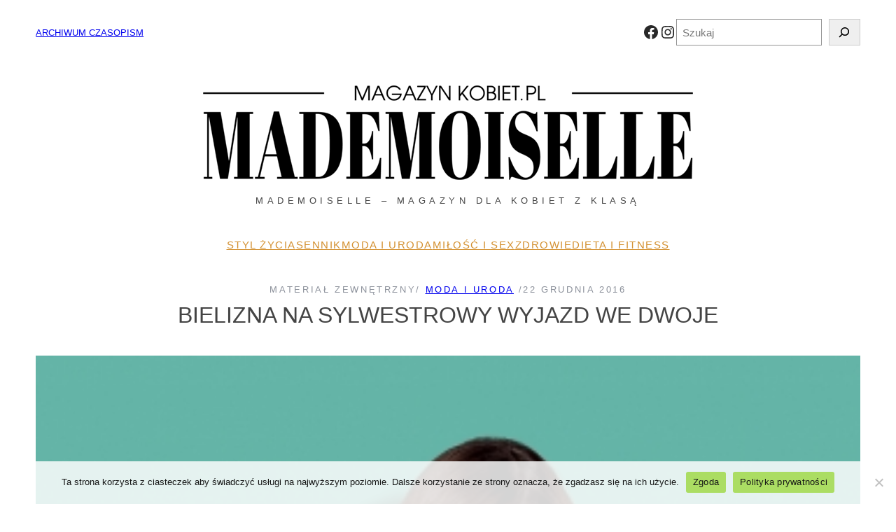

--- FILE ---
content_type: text/html; charset=UTF-8
request_url: https://magazynkobiet.pl/bielizna-sylwestrowy-wyjazd-we-dwoje/
body_size: 24655
content:
<!DOCTYPE html><html lang="pl-PL"><head><meta charset="UTF-8" /><meta name="viewport" content="width=device-width, initial-scale=1" /><meta name='robots' content='index, follow, max-image-preview:large, max-snippet:-1, max-video-preview:-1' /><style>img:is([sizes="auto" i], [sizes^="auto," i]) { contain-intrinsic-size: 3000px 1500px }</style> <script data-cfasync="false" data-pagespeed-no-defer>var gtm4wp_datalayer_name = "dataLayer";
	var dataLayer = dataLayer || [];</script> <link rel="canonical" href="https://magazynkobiet.pl/bielizna-sylwestrowy-wyjazd-we-dwoje/" /><meta property="og:locale" content="pl_PL" /><meta property="og:type" content="article" /><meta property="og:title" content="Bielizna na sylwestrowy wyjazd we dwoje - magazynkobiet.pl" /><meta property="og:description" content="Sylwester to dla jednych wieczór szalonej zabawy, inni najchętniej ten wieczór spędziliby pod kołdrą. Pary, które nie są zwolennikami domówek i w ten wieczór uciekają od tłumów preferując bardziej kameralne powitania Nowego Roku, powinny pomyśleć o właściwej oprawie tego wydarzenia: romantycznym &#8211; lub wręcz przeciwnie &#8211; szalonym wyjeździe, który na długo pozostanie w ich pamięci. [&hellip;]" /><meta property="og:url" content="https://magazynkobiet.pl/bielizna-sylwestrowy-wyjazd-we-dwoje/" /><meta property="og:site_name" content="magazynkobiet.pl" /><meta property="article:publisher" content="https://www.facebook.com/magazynkobiet/" /><meta property="article:published_time" content="2016-12-22T12:48:05+00:00" /><meta property="article:modified_time" content="2017-08-25T08:42:50+00:00" /><meta property="og:image" content="https://magazynkobiet.pl/wp-content/uploads/2016/12/0000_obsessive_blackardi_chemise_turquoise_1.jpg" /><meta property="og:image:width" content="356" /><meta property="og:image:height" content="510" /><meta property="og:image:type" content="image/jpeg" /><meta name="author" content="Materiał Zewnętrzny" /><meta name="twitter:card" content="summary_large_image" /> <script type="application/ld+json" class="yoast-schema-graph">{"@context":"https://schema.org","@graph":[{"@type":"Article","@id":"https://magazynkobiet.pl/bielizna-sylwestrowy-wyjazd-we-dwoje/#article","isPartOf":{"@id":"https://magazynkobiet.pl/bielizna-sylwestrowy-wyjazd-we-dwoje/"},"author":{"name":"Materiał Zewnętrzny","@id":"https://magazynkobiet.pl/#/schema/person/74d0de37e50b35300456d27c6c9971c9"},"headline":"Bielizna na sylwestrowy wyjazd we dwoje","datePublished":"2016-12-22T12:48:05+00:00","dateModified":"2017-08-25T08:42:50+00:00","mainEntityOfPage":{"@id":"https://magazynkobiet.pl/bielizna-sylwestrowy-wyjazd-we-dwoje/"},"wordCount":884,"image":{"@id":"https://magazynkobiet.pl/bielizna-sylwestrowy-wyjazd-we-dwoje/#primaryimage"},"thumbnailUrl":"https://magazynkobiet.pl/wp-content/uploads/2016/12/0000_obsessive_blackardi_chemise_turquoise_1.jpg","keywords":["obsessive"],"articleSection":["MODA I URODA"],"inLanguage":"pl-PL"},{"@type":"WebPage","@id":"https://magazynkobiet.pl/bielizna-sylwestrowy-wyjazd-we-dwoje/","url":"https://magazynkobiet.pl/bielizna-sylwestrowy-wyjazd-we-dwoje/","name":"Bielizna na sylwestrowy wyjazd we dwoje - magazynkobiet.pl","isPartOf":{"@id":"https://magazynkobiet.pl/#website"},"primaryImageOfPage":{"@id":"https://magazynkobiet.pl/bielizna-sylwestrowy-wyjazd-we-dwoje/#primaryimage"},"image":{"@id":"https://magazynkobiet.pl/bielizna-sylwestrowy-wyjazd-we-dwoje/#primaryimage"},"thumbnailUrl":"https://magazynkobiet.pl/wp-content/uploads/2016/12/0000_obsessive_blackardi_chemise_turquoise_1.jpg","datePublished":"2016-12-22T12:48:05+00:00","dateModified":"2017-08-25T08:42:50+00:00","author":{"@id":"https://magazynkobiet.pl/#/schema/person/74d0de37e50b35300456d27c6c9971c9"},"breadcrumb":{"@id":"https://magazynkobiet.pl/bielizna-sylwestrowy-wyjazd-we-dwoje/#breadcrumb"},"inLanguage":"pl-PL","potentialAction":[{"@type":"ReadAction","target":["https://magazynkobiet.pl/bielizna-sylwestrowy-wyjazd-we-dwoje/"]}]},{"@type":"ImageObject","inLanguage":"pl-PL","@id":"https://magazynkobiet.pl/bielizna-sylwestrowy-wyjazd-we-dwoje/#primaryimage","url":"https://magazynkobiet.pl/wp-content/uploads/2016/12/0000_obsessive_blackardi_chemise_turquoise_1.jpg","contentUrl":"https://magazynkobiet.pl/wp-content/uploads/2016/12/0000_obsessive_blackardi_chemise_turquoise_1.jpg","width":356,"height":510},{"@type":"BreadcrumbList","@id":"https://magazynkobiet.pl/bielizna-sylwestrowy-wyjazd-we-dwoje/#breadcrumb","itemListElement":[{"@type":"ListItem","position":1,"name":"Strona główna","item":"https://magazynkobiet.pl/"},{"@type":"ListItem","position":2,"name":"Bielizna na sylwestrowy wyjazd we dwoje"}]},{"@type":"WebSite","@id":"https://magazynkobiet.pl/#website","url":"https://magazynkobiet.pl/","name":"Mademoiselle - magazyn kobiet","description":"Magazyn dla kobiet","potentialAction":[{"@type":"SearchAction","target":{"@type":"EntryPoint","urlTemplate":"https://magazynkobiet.pl/?s={search_term_string}"},"query-input":{"@type":"PropertyValueSpecification","valueRequired":true,"valueName":"search_term_string"}}],"inLanguage":"pl-PL"},{"@type":"Person","@id":"https://magazynkobiet.pl/#/schema/person/74d0de37e50b35300456d27c6c9971c9","name":"Materiał Zewnętrzny","image":{"@type":"ImageObject","inLanguage":"pl-PL","@id":"https://magazynkobiet.pl/#/schema/person/image/","url":"https://magazynkobiet.pl/wp-content/uploads/2015/10/magazyn-150x150.jpg","contentUrl":"https://magazynkobiet.pl/wp-content/uploads/2015/10/magazyn-150x150.jpg","caption":"Materiał Zewnętrzny"},"description":"W imieniu zespołu redakcyjnego pełnego kobiet, zapraszamy do lektury trójmiejskiego Magazynu Mademoiselle. Nasz miesięcznik zachęca do otwarcia się na nowe myślenie o sobie i świecie."}]}</script> <title>Bielizna na sylwestrowy wyjazd we dwoje - magazynkobiet.pl</title><style id='wp-block-paragraph-inline-css'>.is-small-text{font-size:.875em}.is-regular-text{font-size:1em}.is-large-text{font-size:2.25em}.is-larger-text{font-size:3em}.has-drop-cap:not(:focus):first-letter{float:left;font-size:8.4em;font-style:normal;font-weight:100;line-height:.68;margin:.05em .1em 0 0;text-transform:uppercase}body.rtl .has-drop-cap:not(:focus):first-letter{float:none;margin-left:.1em}p.has-drop-cap.has-background{overflow:hidden}:root :where(p.has-background){padding:1.25em 2.375em}:where(p.has-text-color:not(.has-link-color)) a{color:inherit}p.has-text-align-left[style*="writing-mode:vertical-lr"],p.has-text-align-right[style*="writing-mode:vertical-rl"]{rotate:180deg}</style><link rel='stylesheet' id='wp-block-social-links-css' href='https://magazynkobiet.pl/wp-includes/blocks/social-links/style.min.css?ver=6.8.3' media='all' /><style id='wp-block-search-inline-css'>.wp-block-search__button{margin-left:10px;word-break:normal}.wp-block-search__button.has-icon{line-height:0}.wp-block-search__button svg{height:1.25em;min-height:24px;min-width:24px;width:1.25em;fill:currentColor;vertical-align:text-bottom}:where(.wp-block-search__button){border:1px solid #ccc;padding:6px 10px}.wp-block-search__inside-wrapper{display:flex;flex:auto;flex-wrap:nowrap;max-width:100%}.wp-block-search__label{width:100%}.wp-block-search__input{appearance:none;border:1px solid #949494;flex-grow:1;margin-left:0;margin-right:0;min-width:3rem;padding:8px;text-decoration:unset!important}.wp-block-search.wp-block-search__button-only .wp-block-search__button{box-sizing:border-box;display:flex;flex-shrink:0;justify-content:center;margin-left:0;max-width:100%}.wp-block-search.wp-block-search__button-only .wp-block-search__inside-wrapper{min-width:0!important;transition-property:width}.wp-block-search.wp-block-search__button-only .wp-block-search__input{flex-basis:100%;transition-duration:.3s}.wp-block-search.wp-block-search__button-only.wp-block-search__searchfield-hidden,.wp-block-search.wp-block-search__button-only.wp-block-search__searchfield-hidden .wp-block-search__inside-wrapper{overflow:hidden}.wp-block-search.wp-block-search__button-only.wp-block-search__searchfield-hidden .wp-block-search__input{border-left-width:0!important;border-right-width:0!important;flex-basis:0;flex-grow:0;margin:0;min-width:0!important;padding-left:0!important;padding-right:0!important;width:0!important}:where(.wp-block-search__input){font-family:inherit;font-size:inherit;font-style:inherit;font-weight:inherit;letter-spacing:inherit;line-height:inherit;text-transform:inherit}:where(.wp-block-search__button-inside .wp-block-search__inside-wrapper){border:1px solid #949494;box-sizing:border-box;padding:4px}:where(.wp-block-search__button-inside .wp-block-search__inside-wrapper) .wp-block-search__input{border:none;border-radius:0;padding:0 4px}:where(.wp-block-search__button-inside .wp-block-search__inside-wrapper) .wp-block-search__input:focus{outline:none}:where(.wp-block-search__button-inside .wp-block-search__inside-wrapper) :where(.wp-block-search__button){padding:4px 8px}.wp-block-search.aligncenter .wp-block-search__inside-wrapper{margin:auto}.wp-block[data-align=right] .wp-block-search.wp-block-search__button-only .wp-block-search__inside-wrapper{float:right}</style><style id='wp-block-search-theme-inline-css'>.wp-block-search .wp-block-search__label{font-weight:700}.wp-block-search__button{border:1px solid #ccc;padding:.375em .625em}</style><style id='wp-block-group-inline-css'>.wp-block-group{box-sizing:border-box}:where(.wp-block-group.wp-block-group-is-layout-constrained){position:relative}</style><style id='wp-block-group-theme-inline-css'>:where(.wp-block-group.has-background){padding:1.25em 2.375em}</style><link rel='stylesheet' id='wp-block-image-css' href='https://magazynkobiet.pl/wp-includes/blocks/image/style.min.css?ver=6.8.3' media='all' /><style id='wp-block-image-theme-inline-css'>:root :where(.wp-block-image figcaption){color:#555;font-size:13px;text-align:center}.is-dark-theme :root :where(.wp-block-image figcaption){color:#ffffffa6}.wp-block-image{margin:0 0 1em}</style><style id='wp-block-navigation-link-inline-css'>.wp-block-navigation .wp-block-navigation-item__label{overflow-wrap:break-word}.wp-block-navigation .wp-block-navigation-item__description{display:none}.link-ui-tools{border-top:1px solid #f0f0f0;padding:8px}.link-ui-block-inserter{padding-top:8px}.link-ui-block-inserter__back{margin-left:8px;text-transform:uppercase}</style><link rel='stylesheet' id='wp-block-navigation-css' href='https://magazynkobiet.pl/wp-includes/blocks/navigation/style.min.css?ver=6.8.3' media='all' /><style id='wp-block-template-part-theme-inline-css'>:root :where(.wp-block-template-part.has-background){margin-bottom:0;margin-top:0;padding:1.25em 2.375em}</style><style id='wp-block-post-author-name-inline-css'>.wp-block-post-author-name{box-sizing:border-box}</style><style id='wp-block-post-terms-inline-css'>.wp-block-post-terms{box-sizing:border-box}.wp-block-post-terms .wp-block-post-terms__separator{white-space:pre-wrap}</style><style id='wp-block-post-date-inline-css'>.wp-block-post-date{box-sizing:border-box}</style><style id='wp-block-post-title-inline-css'>.wp-block-post-title{box-sizing:border-box;word-break:break-word}.wp-block-post-title :where(a){display:inline-block;font-family:inherit;font-size:inherit;font-style:inherit;font-weight:inherit;letter-spacing:inherit;line-height:inherit;text-decoration:inherit}</style><style id='wp-block-post-featured-image-inline-css'>.wp-block-post-featured-image{margin-left:0;margin-right:0}.wp-block-post-featured-image a{display:block;height:100%}.wp-block-post-featured-image :where(img){box-sizing:border-box;height:auto;max-width:100%;vertical-align:bottom;width:100%}.wp-block-post-featured-image.alignfull img,.wp-block-post-featured-image.alignwide img{width:100%}.wp-block-post-featured-image .wp-block-post-featured-image__overlay.has-background-dim{background-color:#000;inset:0;position:absolute}.wp-block-post-featured-image{position:relative}.wp-block-post-featured-image .wp-block-post-featured-image__overlay.has-background-gradient{background-color:initial}.wp-block-post-featured-image .wp-block-post-featured-image__overlay.has-background-dim-0{opacity:0}.wp-block-post-featured-image .wp-block-post-featured-image__overlay.has-background-dim-10{opacity:.1}.wp-block-post-featured-image .wp-block-post-featured-image__overlay.has-background-dim-20{opacity:.2}.wp-block-post-featured-image .wp-block-post-featured-image__overlay.has-background-dim-30{opacity:.3}.wp-block-post-featured-image .wp-block-post-featured-image__overlay.has-background-dim-40{opacity:.4}.wp-block-post-featured-image .wp-block-post-featured-image__overlay.has-background-dim-50{opacity:.5}.wp-block-post-featured-image .wp-block-post-featured-image__overlay.has-background-dim-60{opacity:.6}.wp-block-post-featured-image .wp-block-post-featured-image__overlay.has-background-dim-70{opacity:.7}.wp-block-post-featured-image .wp-block-post-featured-image__overlay.has-background-dim-80{opacity:.8}.wp-block-post-featured-image .wp-block-post-featured-image__overlay.has-background-dim-90{opacity:.9}.wp-block-post-featured-image .wp-block-post-featured-image__overlay.has-background-dim-100{opacity:1}.wp-block-post-featured-image:where(.alignleft,.alignright){width:100%}</style><style id='wp-block-post-content-inline-css'>.wp-block-post-content{display:flow-root}</style><style id='wp-block-spacer-inline-css'>.wp-block-spacer{clear:both}</style><style id='wp-block-separator-inline-css'>@charset "UTF-8";.wp-block-separator{border:none;border-top:2px solid}:root :where(.wp-block-separator.is-style-dots){height:auto;line-height:1;text-align:center}:root :where(.wp-block-separator.is-style-dots):before{color:currentColor;content:"···";font-family:serif;font-size:1.5em;letter-spacing:2em;padding-left:2em}.wp-block-separator.is-style-dots{background:none!important;border:none!important}</style><style id='wp-block-separator-theme-inline-css'>.wp-block-separator.has-css-opacity{opacity:.4}.wp-block-separator{border:none;border-bottom:2px solid;margin-left:auto;margin-right:auto}.wp-block-separator.has-alpha-channel-opacity{opacity:1}.wp-block-separator:not(.is-style-wide):not(.is-style-dots){width:100px}.wp-block-separator.has-background:not(.is-style-dots){border-bottom:none;height:1px}.wp-block-separator.has-background:not(.is-style-wide):not(.is-style-dots){height:2px}</style><style id='wp-block-columns-inline-css'>.wp-block-columns{align-items:normal!important;box-sizing:border-box;display:flex;flex-wrap:wrap!important}@media (min-width:782px){.wp-block-columns{flex-wrap:nowrap!important}}.wp-block-columns.are-vertically-aligned-top{align-items:flex-start}.wp-block-columns.are-vertically-aligned-center{align-items:center}.wp-block-columns.are-vertically-aligned-bottom{align-items:flex-end}@media (max-width:781px){.wp-block-columns:not(.is-not-stacked-on-mobile)>.wp-block-column{flex-basis:100%!important}}@media (min-width:782px){.wp-block-columns:not(.is-not-stacked-on-mobile)>.wp-block-column{flex-basis:0;flex-grow:1}.wp-block-columns:not(.is-not-stacked-on-mobile)>.wp-block-column[style*=flex-basis]{flex-grow:0}}.wp-block-columns.is-not-stacked-on-mobile{flex-wrap:nowrap!important}.wp-block-columns.is-not-stacked-on-mobile>.wp-block-column{flex-basis:0;flex-grow:1}.wp-block-columns.is-not-stacked-on-mobile>.wp-block-column[style*=flex-basis]{flex-grow:0}:where(.wp-block-columns){margin-bottom:1.75em}:where(.wp-block-columns.has-background){padding:1.25em 2.375em}.wp-block-column{flex-grow:1;min-width:0;overflow-wrap:break-word;word-break:break-word}.wp-block-column.is-vertically-aligned-top{align-self:flex-start}.wp-block-column.is-vertically-aligned-center{align-self:center}.wp-block-column.is-vertically-aligned-bottom{align-self:flex-end}.wp-block-column.is-vertically-aligned-stretch{align-self:stretch}.wp-block-column.is-vertically-aligned-bottom,.wp-block-column.is-vertically-aligned-center,.wp-block-column.is-vertically-aligned-top{width:100%}</style><style id='wp-block-comments-inline-css'>.wp-block-post-comments{box-sizing:border-box}.wp-block-post-comments .alignleft{float:left}.wp-block-post-comments .alignright{float:right}.wp-block-post-comments .navigation:after{clear:both;content:"";display:table}.wp-block-post-comments .commentlist{clear:both;list-style:none;margin:0;padding:0}.wp-block-post-comments .commentlist .comment{min-height:2.25em;padding-left:3.25em}.wp-block-post-comments .commentlist .comment p{font-size:1em;line-height:1.8;margin:1em 0}.wp-block-post-comments .commentlist .children{list-style:none;margin:0;padding:0}.wp-block-post-comments .comment-author{line-height:1.5}.wp-block-post-comments .comment-author .avatar{border-radius:1.5em;display:block;float:left;height:2.5em;margin-right:.75em;margin-top:.5em;width:2.5em}.wp-block-post-comments .comment-author cite{font-style:normal}.wp-block-post-comments .comment-meta{font-size:.875em;line-height:1.5}.wp-block-post-comments .comment-meta b{font-weight:400}.wp-block-post-comments .comment-meta .comment-awaiting-moderation{display:block;margin-bottom:1em;margin-top:1em}.wp-block-post-comments .comment-body .commentmetadata{font-size:.875em}.wp-block-post-comments .comment-form-author label,.wp-block-post-comments .comment-form-comment label,.wp-block-post-comments .comment-form-email label,.wp-block-post-comments .comment-form-url label{display:block;margin-bottom:.25em}.wp-block-post-comments .comment-form input:not([type=submit]):not([type=checkbox]),.wp-block-post-comments .comment-form textarea{box-sizing:border-box;display:block;width:100%}.wp-block-post-comments .comment-form-cookies-consent{display:flex;gap:.25em}.wp-block-post-comments .comment-form-cookies-consent #wp-comment-cookies-consent{margin-top:.35em}.wp-block-post-comments .comment-reply-title{margin-bottom:0}.wp-block-post-comments .comment-reply-title :where(small){font-size:var(--wp--preset--font-size--medium,smaller);margin-left:.5em}.wp-block-post-comments .reply{font-size:.875em;margin-bottom:1.4em}.wp-block-post-comments input:not([type=submit]),.wp-block-post-comments textarea{border:1px solid #949494;font-family:inherit;font-size:1em}.wp-block-post-comments input:not([type=submit]):not([type=checkbox]),.wp-block-post-comments textarea{padding:calc(.667em + 2px)}:where(.wp-block-post-comments input[type=submit]){border:none}.wp-block-comments{box-sizing:border-box}</style><style id='wp-block-site-logo-inline-css'>.wp-block-site-logo{box-sizing:border-box;line-height:0}.wp-block-site-logo a{display:inline-block;line-height:0}.wp-block-site-logo.is-default-size img{height:auto;width:120px}.wp-block-site-logo img{height:auto;max-width:100%}.wp-block-site-logo a,.wp-block-site-logo img{border-radius:inherit}.wp-block-site-logo.aligncenter{margin-left:auto;margin-right:auto;text-align:center}:root :where(.wp-block-site-logo.is-style-rounded){border-radius:9999px}</style><link rel='stylesheet' id='sbi_styles-css' href='https://magazynkobiet.pl/wp-content/plugins/instagram-feed/css/sbi-styles.min.css?ver=6.9.1' media='all' /><style id='wp-block-library-inline-css'>:root{--wp-admin-theme-color:#007cba;--wp-admin-theme-color--rgb:0,124,186;--wp-admin-theme-color-darker-10:#006ba1;--wp-admin-theme-color-darker-10--rgb:0,107,161;--wp-admin-theme-color-darker-20:#005a87;--wp-admin-theme-color-darker-20--rgb:0,90,135;--wp-admin-border-width-focus:2px;--wp-block-synced-color:#7a00df;--wp-block-synced-color--rgb:122,0,223;--wp-bound-block-color:var(--wp-block-synced-color)}@media (min-resolution:192dpi){:root{--wp-admin-border-width-focus:1.5px}}.wp-element-button{cursor:pointer}:root{--wp--preset--font-size--normal:16px;--wp--preset--font-size--huge:42px}:root .has-very-light-gray-background-color{background-color:#eee}:root .has-very-dark-gray-background-color{background-color:#313131}:root .has-very-light-gray-color{color:#eee}:root .has-very-dark-gray-color{color:#313131}:root .has-vivid-green-cyan-to-vivid-cyan-blue-gradient-background{background:linear-gradient(135deg,#00d084,#0693e3)}:root .has-purple-crush-gradient-background{background:linear-gradient(135deg,#34e2e4,#4721fb 50%,#ab1dfe)}:root .has-hazy-dawn-gradient-background{background:linear-gradient(135deg,#faaca8,#dad0ec)}:root .has-subdued-olive-gradient-background{background:linear-gradient(135deg,#fafae1,#67a671)}:root .has-atomic-cream-gradient-background{background:linear-gradient(135deg,#fdd79a,#004a59)}:root .has-nightshade-gradient-background{background:linear-gradient(135deg,#330968,#31cdcf)}:root .has-midnight-gradient-background{background:linear-gradient(135deg,#020381,#2874fc)}.has-regular-font-size{font-size:1em}.has-larger-font-size{font-size:2.625em}.has-normal-font-size{font-size:var(--wp--preset--font-size--normal)}.has-huge-font-size{font-size:var(--wp--preset--font-size--huge)}.has-text-align-center{text-align:center}.has-text-align-left{text-align:left}.has-text-align-right{text-align:right}#end-resizable-editor-section{display:none}.aligncenter{clear:both}.items-justified-left{justify-content:flex-start}.items-justified-center{justify-content:center}.items-justified-right{justify-content:flex-end}.items-justified-space-between{justify-content:space-between}.screen-reader-text{border:0;clip-path:inset(50%);height:1px;margin:-1px;overflow:hidden;padding:0;position:absolute;width:1px;word-wrap:normal!important}.screen-reader-text:focus{background-color:#ddd;clip-path:none;color:#444;display:block;font-size:1em;height:auto;left:5px;line-height:normal;padding:15px 23px 14px;text-decoration:none;top:5px;width:auto;z-index:100000}html :where(.has-border-color){border-style:solid}html :where([style*=border-top-color]){border-top-style:solid}html :where([style*=border-right-color]){border-right-style:solid}html :where([style*=border-bottom-color]){border-bottom-style:solid}html :where([style*=border-left-color]){border-left-style:solid}html :where([style*=border-width]){border-style:solid}html :where([style*=border-top-width]){border-top-style:solid}html :where([style*=border-right-width]){border-right-style:solid}html :where([style*=border-bottom-width]){border-bottom-style:solid}html :where([style*=border-left-width]){border-left-style:solid}html :where(img[class*=wp-image-]){height:auto;max-width:100%}:where(figure){margin:0 0 1em}html :where(.is-position-sticky){--wp-admin--admin-bar--position-offset:var(--wp-admin--admin-bar--height,0px)}@media screen and (max-width:600px){html :where(.is-position-sticky){--wp-admin--admin-bar--position-offset:0px}}</style><link rel='stylesheet' id='magazynkobiet-core-style-css' href='https://magazynkobiet.pl/wp-content/cache/autoptimize/autoptimize_single_82cb364a5c4ab35870b320cc6df94b69.php?ver=1.00' media='all' /><style id='global-styles-inline-css'>:root{--wp--preset--aspect-ratio--square: 1;--wp--preset--aspect-ratio--4-3: 4/3;--wp--preset--aspect-ratio--3-4: 3/4;--wp--preset--aspect-ratio--3-2: 3/2;--wp--preset--aspect-ratio--2-3: 2/3;--wp--preset--aspect-ratio--16-9: 19/9;--wp--preset--aspect-ratio--9-16: 9/16;--wp--preset--aspect-ratio--1-1: 1/1;--wp--preset--aspect-ratio--9-21: 9/21;--wp--preset--aspect-ratio--2-1: 2/1;--wp--preset--aspect-ratio--21-9: 21/9;--wp--preset--color--black: #000000;--wp--preset--color--cyan-bluish-gray: #abb8c3;--wp--preset--color--white: #ffffff;--wp--preset--color--pale-pink: #f78da7;--wp--preset--color--vivid-red: #cf2e2e;--wp--preset--color--luminous-vivid-orange: #ff6900;--wp--preset--color--luminous-vivid-amber: #fcb900;--wp--preset--color--light-green-cyan: #7bdcb5;--wp--preset--color--vivid-green-cyan: #00d084;--wp--preset--color--pale-cyan-blue: #8ed1fc;--wp--preset--color--vivid-cyan-blue: #0693e3;--wp--preset--color--vivid-purple: #9b51e0;--wp--preset--color--primary: #D39030;--wp--preset--color--surface: #282828;--wp--preset--color--mkgray: #8C919B;--wp--preset--color--foreground: #444444;--wp--preset--color--background: #FFFFFF;--wp--preset--gradient--vivid-cyan-blue-to-vivid-purple: linear-gradient(135deg,rgba(6,147,227,1) 0%,rgb(155,81,224) 100%);--wp--preset--gradient--light-green-cyan-to-vivid-green-cyan: linear-gradient(135deg,rgb(122,220,180) 0%,rgb(0,208,130) 100%);--wp--preset--gradient--luminous-vivid-amber-to-luminous-vivid-orange: linear-gradient(135deg,rgba(252,185,0,1) 0%,rgba(255,105,0,1) 100%);--wp--preset--gradient--luminous-vivid-orange-to-vivid-red: linear-gradient(135deg,rgba(255,105,0,1) 0%,rgb(207,46,46) 100%);--wp--preset--gradient--very-light-gray-to-cyan-bluish-gray: linear-gradient(135deg,rgb(238,238,238) 0%,rgb(169,184,195) 100%);--wp--preset--gradient--cool-to-warm-spectrum: linear-gradient(135deg,rgb(74,234,220) 0%,rgb(151,120,209) 20%,rgb(207,42,186) 40%,rgb(238,44,130) 60%,rgb(251,105,98) 80%,rgb(254,248,76) 100%);--wp--preset--gradient--blush-light-purple: linear-gradient(135deg,rgb(255,206,236) 0%,rgb(152,150,240) 100%);--wp--preset--gradient--blush-bordeaux: linear-gradient(135deg,rgb(254,205,165) 0%,rgb(254,45,45) 50%,rgb(107,0,62) 100%);--wp--preset--gradient--luminous-dusk: linear-gradient(135deg,rgb(255,203,112) 0%,rgb(199,81,192) 50%,rgb(65,88,208) 100%);--wp--preset--gradient--pale-ocean: linear-gradient(135deg,rgb(255,245,203) 0%,rgb(182,227,212) 50%,rgb(51,167,181) 100%);--wp--preset--gradient--electric-grass: linear-gradient(135deg,rgb(202,248,128) 0%,rgb(113,206,126) 100%);--wp--preset--gradient--midnight: linear-gradient(135deg,rgb(2,3,129) 0%,rgb(40,116,252) 100%);--wp--preset--gradient--main: linear-gradient(90deg,rgb(110,14,16) 0%,rgb(214,26,29) 100%);--wp--preset--font-size--small: 13px;--wp--preset--font-size--medium: 20px;--wp--preset--font-size--large: 36px;--wp--preset--font-size--x-large: 42px;--wp--preset--font-size--tiny: clamp(0.9rem, calc(0.9rem + (1.2 - 0.9) * ((100vw - 48rem) / (192 - 48))), 1.2rem);--wp--preset--font-size--small-s: clamp(1.2rem, calc(1.2rem + (1.2 - 1.2) * ((100vw - 48rem) / (192 - 48))), 1.2rem);--wp--preset--font-size--normal: clamp(1.2rem, calc(1.2rem + (1.4 - 1.2) * ((100vw - 48rem) / (192 - 48))), 1.4rem);--wp--preset--font-size--large-s: clamp(1.5rem, calc(1.5rem + (1.5 - 1.5) * ((100vw - 48rem) / (192 - 48))), 1.5rem);--wp--preset--font-size--x-large-s: clamp(1.8rem, calc(1.8rem + (1.8 - 1.8) * ((100vw - 48rem) / (192 - 48))), 1.8rem);--wp--preset--font-size--big: clamp(2.2rem, calc(2.2rem + (3.2 - 2.2) * ((100vw - 48rem) / (192 - 48))), 3.2rem);--wp--preset--font-size--big-s: clamp(3.2rem, calc(3.2rem + (3.2 - 3.2) * ((100vw - 48rem) / (192 - 48))), 3.2rem);--wp--preset--font-size--x-big-s: clamp(3.6rem, calc(3.6rem + (3.6 - 3.6) * ((100vw - 48rem) / (192 - 48))), 3.6rem);--wp--preset--font-family--system: -apple-system,BlinkMacSystemFont,"Segoe UI",Roboto,"Helvetica Neue",Arial,"Noto Sans",sans-serif,"Apple Color Emoji","Segoe UI Emoji","Segoe UI Symbol","Noto Color Emoji";--wp--preset--font-family--primary: Arial, Helvetica, sans-serif;--wp--preset--font-family--secondary: Arial, Helvetica, sans-serif;--wp--preset--spacing--20: clamp(1.0rem, calc(1.0rem + (2.0 - 1.0) * ((100vw - 75rem) / (108 - 75))), 2.0rem);--wp--preset--spacing--30: clamp(1.5rem, calc(1.5rem + (3.0 - 1.5) * ((100vw - 75rem) / (108 - 75))), 3.0rem);--wp--preset--spacing--40: clamp(2.0rem, calc(2.0rem + (4.0 - 2.0) * ((100vw - 75rem) / (108 - 75))), 4.0rem);--wp--preset--spacing--50: clamp(2.5rem, calc(2.5rem + (5.0 - 2.5) * ((100vw - 75rem) / (108 - 75))), 5.0rem);--wp--preset--spacing--60: clamp(3.0rem, calc(3.0rem + (6.0 - 3.0) * ((100vw - 75rem) / (108 - 75))), 6.0rem);--wp--preset--spacing--70: clamp(3.5rem, calc(3.5rem + (7.0 - 3.5) * ((100vw - 75rem) / (108 - 75))), 7.0rem);--wp--preset--spacing--80: clamp(4.0rem, calc(4.0rem + (8.0 - 4.0) * ((100vw - 75rem) / (108 - 75))), 8.0rem);--wp--preset--spacing--10: 1rem;--wp--preset--spacing--90: clamp(4.5rem, calc(4.5rem + (9.0 - 4.5) * ((100vw - 75rem) / (108 - 75))), 9.0rem);--wp--preset--spacing--100: clamp(5.0rem, calc(5.0rem + (10.0 - 5.0) * ((100vw - 75rem) / (108 - 75))), 10.0rem);--wp--preset--spacing--110: clamp(5.5rem, calc(5.5rem + (11.0 - 5.5) * ((100vw - 75rem) / (108 - 75))), 11.0rem);--wp--preset--spacing--120: clamp(6.0rem, calc(6.0rem + (12.0 - 6.0) * ((100vw - 75rem) / (108 - 75))), 12.0rem);--wp--preset--spacing--130: clamp(6.5rem, calc(6.5rem + (13.0 - 6.5) * ((100vw - 75rem) / (108 - 75))), 13.0rem);--wp--preset--spacing--140: clamp(7.0rem, calc(7.0rem + (14.0 - 7.0) * ((100vw - 75rem) / (108 - 75))), 14.0rem);--wp--preset--spacing--150: clamp(7.5rem, calc(7.5rem + (15.0 - 7.5) * ((100vw - 75rem) / (108 - 75))), 15.0rem);--wp--preset--spacing--160: clamp(8.0rem, calc(8.0rem + (16.0 - 8.0) * ((100vw - 75rem) / (108 - 75))), 16.0rem);--wp--preset--shadow--natural: 6px 6px 9px rgba(0, 0, 0, 0.2);--wp--preset--shadow--deep: 12px 12px 50px rgba(0, 0, 0, 0.4);--wp--preset--shadow--sharp: 6px 6px 0px rgba(0, 0, 0, 0.2);--wp--preset--shadow--outlined: 6px 6px 0px -3px rgba(255, 255, 255, 1), 6px 6px rgba(0, 0, 0, 1);--wp--preset--shadow--crisp: 6px 6px 0px rgba(0, 0, 0, 1);--wp--preset--shadow--mk-shadow: 0px 4px 10px 0px #00000077;}:root { --wp--style--global--content-size: 108rem;--wp--style--global--wide-size: 108rem; }:where(body) { margin: 0; }.wp-site-blocks { padding-top: var(--wp--style--root--padding-top); padding-bottom: var(--wp--style--root--padding-bottom); }.has-global-padding { padding-right: var(--wp--style--root--padding-right); padding-left: var(--wp--style--root--padding-left); }.has-global-padding > .alignfull { margin-right: calc(var(--wp--style--root--padding-right) * -1); margin-left: calc(var(--wp--style--root--padding-left) * -1); }.has-global-padding :where(:not(.alignfull.is-layout-flow) > .has-global-padding:not(.wp-block-block, .alignfull)) { padding-right: 0; padding-left: 0; }.has-global-padding :where(:not(.alignfull.is-layout-flow) > .has-global-padding:not(.wp-block-block, .alignfull)) > .alignfull { margin-left: 0; margin-right: 0; }.wp-site-blocks > .alignleft { float: left; margin-right: 2em; }.wp-site-blocks > .alignright { float: right; margin-left: 2em; }.wp-site-blocks > .aligncenter { justify-content: center; margin-left: auto; margin-right: auto; }:where(.wp-site-blocks) > * { margin-block-start: 0px; margin-block-end: 0; }:where(.wp-site-blocks) > :first-child { margin-block-start: 0; }:where(.wp-site-blocks) > :last-child { margin-block-end: 0; }:root { --wp--style--block-gap: 0px; }:root :where(.is-layout-flow) > :first-child{margin-block-start: 0;}:root :where(.is-layout-flow) > :last-child{margin-block-end: 0;}:root :where(.is-layout-flow) > *{margin-block-start: 0px;margin-block-end: 0;}:root :where(.is-layout-constrained) > :first-child{margin-block-start: 0;}:root :where(.is-layout-constrained) > :last-child{margin-block-end: 0;}:root :where(.is-layout-constrained) > *{margin-block-start: 0px;margin-block-end: 0;}:root :where(.is-layout-flex){gap: 0px;}:root :where(.is-layout-grid){gap: 0px;}.is-layout-flow > .alignleft{float: left;margin-inline-start: 0;margin-inline-end: 2em;}.is-layout-flow > .alignright{float: right;margin-inline-start: 2em;margin-inline-end: 0;}.is-layout-flow > .aligncenter{margin-left: auto !important;margin-right: auto !important;}.is-layout-constrained > .alignleft{float: left;margin-inline-start: 0;margin-inline-end: 2em;}.is-layout-constrained > .alignright{float: right;margin-inline-start: 2em;margin-inline-end: 0;}.is-layout-constrained > .aligncenter{margin-left: auto !important;margin-right: auto !important;}.is-layout-constrained > :where(:not(.alignleft):not(.alignright):not(.alignfull)){max-width: var(--wp--style--global--content-size);margin-left: auto !important;margin-right: auto !important;}.is-layout-constrained > .alignwide{max-width: var(--wp--style--global--wide-size);}body .is-layout-flex{display: flex;}.is-layout-flex{flex-wrap: wrap;align-items: center;}.is-layout-flex > :is(*, div){margin: 0;}body .is-layout-grid{display: grid;}.is-layout-grid > :is(*, div){margin: 0;}body{background-color: var(--wp--preset--color--background);color: var(--wp--preset--color--foreground);font-family: var(--wp--preset--font-family--primary);font-size: var(--wp--preset--font-size--normal);font-weight: 300;line-height: var(--text--line-height, 1.5);margin-top: 0px;margin-right: 0px;margin-bottom: 0px;margin-left: 0px;--wp--style--root--padding-top: 0px;--wp--style--root--padding-right: 4vw;--wp--style--root--padding-bottom: 0px;--wp--style--root--padding-left: 4vw;}a:where(:not(.wp-element-button)){color: inherit;text-decoration: none;}h1, h2, h3, h4, h5, h6{color: inherit;font-family: var(--wp--preset--font-family--secondary);font-weight: 400;line-height: var(--heading--line-height, 1.1);margin-top: 0.8em;margin-bottom: 0.8em;}h1{font-size: var(--wp--preset--font-size--big);}h2{font-size: var(--wp--preset--font-size--x-big-s);}h3{font-size: var(--wp--preset--font-size--x-large-s);}h4{font-size: var(--wp--preset--font-size--normal);}h5{font-size: var(--wp--preset--font-size--normal);}h6{font-size: var(--wp--preset--font-size--normal);}:root :where(.wp-element-button, .wp-block-button__link){background-color: #32373c;border-width: 0;color: #fff;font-family: var(--wp--preset--font-family--primary);font-size: inherit;line-height: inherit;padding: calc(0.667em + 2px) calc(1.333em + 2px);text-decoration: none;}.has-black-color{color: var(--wp--preset--color--black) !important;}.has-cyan-bluish-gray-color{color: var(--wp--preset--color--cyan-bluish-gray) !important;}.has-white-color{color: var(--wp--preset--color--white) !important;}.has-pale-pink-color{color: var(--wp--preset--color--pale-pink) !important;}.has-vivid-red-color{color: var(--wp--preset--color--vivid-red) !important;}.has-luminous-vivid-orange-color{color: var(--wp--preset--color--luminous-vivid-orange) !important;}.has-luminous-vivid-amber-color{color: var(--wp--preset--color--luminous-vivid-amber) !important;}.has-light-green-cyan-color{color: var(--wp--preset--color--light-green-cyan) !important;}.has-vivid-green-cyan-color{color: var(--wp--preset--color--vivid-green-cyan) !important;}.has-pale-cyan-blue-color{color: var(--wp--preset--color--pale-cyan-blue) !important;}.has-vivid-cyan-blue-color{color: var(--wp--preset--color--vivid-cyan-blue) !important;}.has-vivid-purple-color{color: var(--wp--preset--color--vivid-purple) !important;}.has-primary-color{color: var(--wp--preset--color--primary) !important;}.has-surface-color{color: var(--wp--preset--color--surface) !important;}.has-mkgray-color{color: var(--wp--preset--color--mkgray) !important;}.has-foreground-color{color: var(--wp--preset--color--foreground) !important;}.has-background-color{color: var(--wp--preset--color--background) !important;}.has-black-background-color{background-color: var(--wp--preset--color--black) !important;}.has-cyan-bluish-gray-background-color{background-color: var(--wp--preset--color--cyan-bluish-gray) !important;}.has-white-background-color{background-color: var(--wp--preset--color--white) !important;}.has-pale-pink-background-color{background-color: var(--wp--preset--color--pale-pink) !important;}.has-vivid-red-background-color{background-color: var(--wp--preset--color--vivid-red) !important;}.has-luminous-vivid-orange-background-color{background-color: var(--wp--preset--color--luminous-vivid-orange) !important;}.has-luminous-vivid-amber-background-color{background-color: var(--wp--preset--color--luminous-vivid-amber) !important;}.has-light-green-cyan-background-color{background-color: var(--wp--preset--color--light-green-cyan) !important;}.has-vivid-green-cyan-background-color{background-color: var(--wp--preset--color--vivid-green-cyan) !important;}.has-pale-cyan-blue-background-color{background-color: var(--wp--preset--color--pale-cyan-blue) !important;}.has-vivid-cyan-blue-background-color{background-color: var(--wp--preset--color--vivid-cyan-blue) !important;}.has-vivid-purple-background-color{background-color: var(--wp--preset--color--vivid-purple) !important;}.has-primary-background-color{background-color: var(--wp--preset--color--primary) !important;}.has-surface-background-color{background-color: var(--wp--preset--color--surface) !important;}.has-mkgray-background-color{background-color: var(--wp--preset--color--mkgray) !important;}.has-foreground-background-color{background-color: var(--wp--preset--color--foreground) !important;}.has-background-background-color{background-color: var(--wp--preset--color--background) !important;}.has-black-border-color{border-color: var(--wp--preset--color--black) !important;}.has-cyan-bluish-gray-border-color{border-color: var(--wp--preset--color--cyan-bluish-gray) !important;}.has-white-border-color{border-color: var(--wp--preset--color--white) !important;}.has-pale-pink-border-color{border-color: var(--wp--preset--color--pale-pink) !important;}.has-vivid-red-border-color{border-color: var(--wp--preset--color--vivid-red) !important;}.has-luminous-vivid-orange-border-color{border-color: var(--wp--preset--color--luminous-vivid-orange) !important;}.has-luminous-vivid-amber-border-color{border-color: var(--wp--preset--color--luminous-vivid-amber) !important;}.has-light-green-cyan-border-color{border-color: var(--wp--preset--color--light-green-cyan) !important;}.has-vivid-green-cyan-border-color{border-color: var(--wp--preset--color--vivid-green-cyan) !important;}.has-pale-cyan-blue-border-color{border-color: var(--wp--preset--color--pale-cyan-blue) !important;}.has-vivid-cyan-blue-border-color{border-color: var(--wp--preset--color--vivid-cyan-blue) !important;}.has-vivid-purple-border-color{border-color: var(--wp--preset--color--vivid-purple) !important;}.has-primary-border-color{border-color: var(--wp--preset--color--primary) !important;}.has-surface-border-color{border-color: var(--wp--preset--color--surface) !important;}.has-mkgray-border-color{border-color: var(--wp--preset--color--mkgray) !important;}.has-foreground-border-color{border-color: var(--wp--preset--color--foreground) !important;}.has-background-border-color{border-color: var(--wp--preset--color--background) !important;}.has-vivid-cyan-blue-to-vivid-purple-gradient-background{background: var(--wp--preset--gradient--vivid-cyan-blue-to-vivid-purple) !important;}.has-light-green-cyan-to-vivid-green-cyan-gradient-background{background: var(--wp--preset--gradient--light-green-cyan-to-vivid-green-cyan) !important;}.has-luminous-vivid-amber-to-luminous-vivid-orange-gradient-background{background: var(--wp--preset--gradient--luminous-vivid-amber-to-luminous-vivid-orange) !important;}.has-luminous-vivid-orange-to-vivid-red-gradient-background{background: var(--wp--preset--gradient--luminous-vivid-orange-to-vivid-red) !important;}.has-very-light-gray-to-cyan-bluish-gray-gradient-background{background: var(--wp--preset--gradient--very-light-gray-to-cyan-bluish-gray) !important;}.has-cool-to-warm-spectrum-gradient-background{background: var(--wp--preset--gradient--cool-to-warm-spectrum) !important;}.has-blush-light-purple-gradient-background{background: var(--wp--preset--gradient--blush-light-purple) !important;}.has-blush-bordeaux-gradient-background{background: var(--wp--preset--gradient--blush-bordeaux) !important;}.has-luminous-dusk-gradient-background{background: var(--wp--preset--gradient--luminous-dusk) !important;}.has-pale-ocean-gradient-background{background: var(--wp--preset--gradient--pale-ocean) !important;}.has-electric-grass-gradient-background{background: var(--wp--preset--gradient--electric-grass) !important;}.has-midnight-gradient-background{background: var(--wp--preset--gradient--midnight) !important;}.has-main-gradient-background{background: var(--wp--preset--gradient--main) !important;}.has-small-font-size{font-size: var(--wp--preset--font-size--small) !important;}.has-medium-font-size{font-size: var(--wp--preset--font-size--medium) !important;}.has-large-font-size{font-size: var(--wp--preset--font-size--large) !important;}.has-x-large-font-size{font-size: var(--wp--preset--font-size--x-large) !important;}.has-tiny-font-size{font-size: var(--wp--preset--font-size--tiny) !important;}.has-small-s-font-size{font-size: var(--wp--preset--font-size--small-s) !important;}.has-normal-font-size{font-size: var(--wp--preset--font-size--normal) !important;}.has-large-s-font-size{font-size: var(--wp--preset--font-size--large-s) !important;}.has-x-large-s-font-size{font-size: var(--wp--preset--font-size--x-large-s) !important;}.has-big-font-size{font-size: var(--wp--preset--font-size--big) !important;}.has-big-s-font-size{font-size: var(--wp--preset--font-size--big-s) !important;}.has-x-big-s-font-size{font-size: var(--wp--preset--font-size--x-big-s) !important;}.has-system-font-family{font-family: var(--wp--preset--font-family--system) !important;}.has-primary-font-family{font-family: var(--wp--preset--font-family--primary) !important;}.has-secondary-font-family{font-family: var(--wp--preset--font-family--secondary) !important;}
:root :where(.wp-block-columns){margin-top: 0;margin-bottom: 0;padding-top: 0rem;padding-right: 0rem;padding-bottom: 0rem;padding-left: 0rem;}:root :where(.wp-block-columns-is-layout-flow) > :first-child{margin-block-start: 0;}:root :where(.wp-block-columns-is-layout-flow) > :last-child{margin-block-end: 0;}:root :where(.wp-block-columns-is-layout-flow) > *{margin-block-start: 5vw;margin-block-end: 0;}:root :where(.wp-block-columns-is-layout-constrained) > :first-child{margin-block-start: 0;}:root :where(.wp-block-columns-is-layout-constrained) > :last-child{margin-block-end: 0;}:root :where(.wp-block-columns-is-layout-constrained) > *{margin-block-start: 5vw;margin-block-end: 0;}:root :where(.wp-block-columns-is-layout-flex){gap: 5vw;}:root :where(.wp-block-columns-is-layout-grid){gap: 5vw;}:root :where(.wp-block-columns){height: 100%}
:root :where(.wp-block-image){margin-bottom: 0;}
:root :where(.wp-block-navigation-link){font-weight: inherit;text-decoration: none;}
:root :where(.wp-block-navigation-link a:where(:not(.wp-element-button)):hover){text-decoration: underline dotted;}
:root :where(p){margin-top: 1.2em;margin-bottom: 1.2em;}
:root :where(.wp-block-post-content a:where(:not(.wp-element-button))){font-weight: 400;text-decoration: underline;}
:root :where(.wp-block-post-terms a:where(:not(.wp-element-button))){text-decoration: none;}
:root :where(.wp-block-post-title a:where(:not(.wp-element-button))){display: -webkit-box !important; -webkit-line-clamp: var(--heading--row-limit); -webkit-box-orient: vertical; overflow: hidden; text-overflow: ellipsis; text-decoration: none}
:root :where(.wp-block-search .wp-element-button,.wp-block-search  .wp-block-button__link){margin-left: 0px;padding-top: 0px;padding-right: 1rem;padding-bottom: 0px;padding-left: 1rem;}
:root :where(.wp-block-separator){background-color: var(--wp--preset--color--primary);min-height: 2px;color: var(--wp--preset--color--primary);}</style><style id='core-block-supports-inline-css'>.wp-container-core-social-links-is-layout-7f65d03d{flex-wrap:nowrap;gap:0.5em var(--wp--preset--spacing--20);}.wp-container-core-group-is-layout-f1189ed3{flex-wrap:nowrap;gap:var(--wp--preset--spacing--20);}.wp-container-core-group-is-layout-481d4795{flex-wrap:nowrap;justify-content:space-between;}.wp-container-content-9cfa9a5a{flex-grow:1;}.wp-container-core-navigation-is-layout-e48d34c9{gap:2em;justify-content:center;}.wp-container-core-group-is-layout-e0082cf6 > *{margin-block-start:0;margin-block-end:0;}.wp-container-core-group-is-layout-e0082cf6 > * + *{margin-block-start:var(--wp--preset--spacing--20);margin-block-end:0;}.wp-elements-c8b1c25bd7d38c7869c4d29b9fd7524d a:where(:not(.wp-element-button)){color:var(--wp--preset--color--mkgray);}.wp-container-core-group-is-layout-a363e33b{gap:var(--wp--preset--spacing--10);justify-content:center;}.wp-container-core-group-is-layout-09d76541 > .alignfull{margin-right:calc(var(--wp--preset--spacing--20) * -1);margin-left:calc(var(--wp--preset--spacing--20) * -1);}.wp-container-core-group-is-layout-09d76541 > *{margin-block-start:0;margin-block-end:0;}.wp-container-core-group-is-layout-09d76541 > * + *{margin-block-start:var(--wp--preset--spacing--20);margin-block-end:0;}.wp-container-core-columns-is-layout-28f84493{flex-wrap:nowrap;}.wp-container-core-group-is-layout-a666d811 > .alignfull{margin-right:calc(var(--wp--preset--spacing--40) * -1);margin-left:calc(var(--wp--preset--spacing--40) * -1);}.wp-container-core-group-is-layout-dc634a16 > *{margin-block-start:0;margin-block-end:0;}.wp-container-core-group-is-layout-dc634a16 > * + *{margin-block-start:0;margin-block-end:0;}.wp-elements-830728c21823630fee58c58eba439488 a:where(:not(.wp-element-button)){color:var(--wp--preset--color--background);}.wp-container-core-social-links-is-layout-15e81e10{gap:0.5em var(--wp--preset--spacing--20);}.wp-container-core-column-is-layout-3e2ee1c6 > *{margin-block-start:0;margin-block-end:0;}.wp-container-core-column-is-layout-3e2ee1c6 > * + *{margin-block-start:var(--wp--preset--spacing--20);margin-block-end:0;}.wp-elements-ca10d9a2a3cada030d47b1ba7d6fcf35 a:where(:not(.wp-element-button)){color:var(--wp--preset--color--mkgray);}.wp-elements-fca90fea97bfffefdd692438ad5d69c1 a:where(:not(.wp-element-button)){color:var(--wp--preset--color--mkgray);}.wp-elements-fca90fea97bfffefdd692438ad5d69c1 a:where(:not(.wp-element-button)):hover{color:var(--wp--preset--color--primary);}.wp-elements-6ac8d260b37af81f118be2453d4d36cd a:where(:not(.wp-element-button)){color:var(--wp--preset--color--mkgray);}.wp-elements-6ac8d260b37af81f118be2453d4d36cd a:where(:not(.wp-element-button)):hover{color:var(--wp--preset--color--primary);}.wp-elements-ffeacc8ea84ae0e63723186792999114 a:where(:not(.wp-element-button)){color:var(--wp--preset--color--mkgray);}.wp-elements-ffeacc8ea84ae0e63723186792999114 a:where(:not(.wp-element-button)):hover{color:var(--wp--preset--color--primary);}.wp-elements-db4dca6c6842055aaddbf937e0514e4a a:where(:not(.wp-element-button)){color:var(--wp--preset--color--mkgray);}.wp-elements-db4dca6c6842055aaddbf937e0514e4a a:where(:not(.wp-element-button)):hover{color:var(--wp--preset--color--primary);}.wp-elements-7ce3521a9fb55e0c07d4ae02b9c11b9b a:where(:not(.wp-element-button)){color:var(--wp--preset--color--mkgray);}.wp-elements-7ce3521a9fb55e0c07d4ae02b9c11b9b a:where(:not(.wp-element-button)):hover{color:var(--wp--preset--color--primary);}.wp-elements-e7595193e379dda1e2ccd8363fe880ef a:where(:not(.wp-element-button)){color:var(--wp--preset--color--mkgray);}.wp-elements-e7595193e379dda1e2ccd8363fe880ef a:where(:not(.wp-element-button)):hover{color:var(--wp--preset--color--primary);}.wp-elements-50ffb319277645e22a800e56ee775781 a:where(:not(.wp-element-button)){color:var(--wp--preset--color--mkgray);}.wp-elements-50ffb319277645e22a800e56ee775781 a:where(:not(.wp-element-button)):hover{color:var(--wp--preset--color--primary);}.wp-elements-f6871c88bd504e10c63e37b4bcbdb4e4 a:where(:not(.wp-element-button)){color:var(--wp--preset--color--mkgray);}.wp-elements-f6871c88bd504e10c63e37b4bcbdb4e4 a:where(:not(.wp-element-button)):hover{color:var(--wp--preset--color--primary);}.wp-elements-8e51faa33aebad2a91582a4bf1423613 a:where(:not(.wp-element-button)){color:var(--wp--preset--color--mkgray);}.wp-elements-8e51faa33aebad2a91582a4bf1423613 a:where(:not(.wp-element-button)):hover{color:var(--wp--preset--color--primary);}.wp-elements-f65513a4f388283c6f2429470586f9b8 a:where(:not(.wp-element-button)){color:var(--wp--preset--color--mkgray);}.wp-elements-f65513a4f388283c6f2429470586f9b8 a:where(:not(.wp-element-button)):hover{color:var(--wp--preset--color--primary);}.wp-elements-a8633226eb75c8eb09acd96c40295d69 a:where(:not(.wp-element-button)){color:var(--wp--preset--color--mkgray);}.wp-elements-a8633226eb75c8eb09acd96c40295d69 a:where(:not(.wp-element-button)):hover{color:var(--wp--preset--color--primary);}.wp-container-core-columns-is-layout-9c22b1e3{flex-wrap:nowrap;gap:2em 0;}.wp-elements-93ed872382cd6ee53459dece67b6ec0d a:where(:not(.wp-element-button)){color:var(--wp--preset--color--mkgray);}.wp-elements-2dc12735f7bae02b6666f3fade06970a a:where(:not(.wp-element-button)){color:var(--wp--preset--color--background);}.wp-elements-2dc12735f7bae02b6666f3fade06970a a:where(:not(.wp-element-button)):hover{color:var(--wp--preset--color--primary);}</style><style id='wp-block-template-skip-link-inline-css'>.skip-link.screen-reader-text {
			border: 0;
			clip-path: inset(50%);
			height: 1px;
			margin: -1px;
			overflow: hidden;
			padding: 0;
			position: absolute !important;
			width: 1px;
			word-wrap: normal !important;
		}

		.skip-link.screen-reader-text:focus {
			background-color: #eee;
			clip-path: none;
			color: #444;
			display: block;
			font-size: 1em;
			height: auto;
			left: 5px;
			line-height: normal;
			padding: 15px 23px 14px;
			text-decoration: none;
			top: 5px;
			width: auto;
			z-index: 100000;
		}</style><link rel='stylesheet' id='contact-form-7-css' href='https://magazynkobiet.pl/wp-content/cache/autoptimize/autoptimize_single_64ac31699f5326cb3c76122498b76f66.php?ver=6.1.4' media='all' /><link rel='stylesheet' id='cookie-notice-front-css' href='https://magazynkobiet.pl/wp-content/plugins/cookie-notice/css/front.min.css?ver=2.5.7' media='all' /><link rel='stylesheet' id='sc-frontend-style-css' href='https://magazynkobiet.pl/wp-content/cache/autoptimize/autoptimize_single_afff2d9cccdb96e4feb1647d3862ba9c.php?ver=6.8.3' media='all' /><link rel='stylesheet' id='ce_responsive-css' href='https://magazynkobiet.pl/wp-content/plugins/simple-embed-code/css/video-container.min.css?ver=2.5.1' media='all' /><link rel='stylesheet' id='ppress-frontend-css' href='https://magazynkobiet.pl/wp-content/plugins/wp-user-avatar/assets/css/frontend.min.css?ver=4.16.8' media='all' /><link rel='stylesheet' id='ppress-flatpickr-css' href='https://magazynkobiet.pl/wp-content/plugins/wp-user-avatar/assets/flatpickr/flatpickr.min.css?ver=4.16.8' media='all' /><link rel='stylesheet' id='ppress-select2-css' href='https://magazynkobiet.pl/wp-content/plugins/wp-user-avatar/assets/select2/select2.min.css?ver=6.8.3' media='all' /><link rel='stylesheet' id='cff-css' href='https://magazynkobiet.pl/wp-content/plugins/custom-facebook-feed/assets/css/cff-style.min.css?ver=4.3.2' media='all' /><link rel='stylesheet' id='sb-font-awesome-css' href='https://magazynkobiet.pl/wp-content/plugins/custom-facebook-feed/assets/css/font-awesome.min.css?ver=4.7.0' media='all' /><link rel='stylesheet' id='uag-style-6578-css' href='https://magazynkobiet.pl/wp-content/cache/autoptimize/autoptimize_single_71d43661cdf9c6d317f4c5a01dc3d6b9.php?ver=1768976108' media='all' /><link rel='stylesheet' id='magazynkobiet-theme-css' href='https://magazynkobiet.pl/wp-content/cache/autoptimize/autoptimize_single_f6ef99f4e7de2cb246df438ce26467bc.php?ver=1.00' media='all' /> <script src="https://magazynkobiet.pl/wp-includes/js/jquery/jquery.min.js?ver=3.7.1" id="jquery-core-js"></script> <script defer src="https://magazynkobiet.pl/wp-includes/js/jquery/jquery-migrate.min.js?ver=3.4.1" id="jquery-migrate-js"></script> <script defer src="https://magazynkobiet.pl/wp-content/plugins/wp-user-avatar/assets/flatpickr/flatpickr.min.js?ver=4.16.8" id="ppress-flatpickr-js"></script> <script defer src="https://magazynkobiet.pl/wp-content/plugins/wp-user-avatar/assets/select2/select2.min.js?ver=4.16.8" id="ppress-select2-js"></script> <script defer src="https://magazynkobiet.pl/wp-content/cache/autoptimize/autoptimize_single_62b210d47752c2aef7796c74a3e69cf2.php?ver=1.00" id="magazynkobiet-js-js"></script> <link rel="alternate" title="oEmbed (JSON)" type="application/json+oembed" href="https://magazynkobiet.pl/wp-json/oembed/1.0/embed?url=https%3A%2F%2Fmagazynkobiet.pl%2Fbielizna-sylwestrowy-wyjazd-we-dwoje%2F" /><link rel="alternate" title="oEmbed (XML)" type="text/xml+oembed" href="https://magazynkobiet.pl/wp-json/oembed/1.0/embed?url=https%3A%2F%2Fmagazynkobiet.pl%2Fbielizna-sylwestrowy-wyjazd-we-dwoje%2F&#038;format=xml" /> <style type="text/css" media="screen">.g { margin:0px; padding:0px; overflow:hidden; line-height:1; zoom:1; }
	.g img { height:auto; }
	.g-col { position:relative; float:left; }
	.g-col:first-child { margin-left: 0; }
	.g-col:last-child { margin-right: 0; }
	.g-1 { margin:0px 0px 0px 0px;width:100%; max-width:1050px; height:100%; max-height:200px; }
	@media only screen and (max-width: 480px) {
		.g-col, .g-dyn, .g-single { width:100%; margin-left:0; margin-right:0; }
	}</style>   <script defer src="[data-uri]"></script>    <script data-cfasync="false" data-pagespeed-no-defer>var dataLayer_content = {"pagePostType":"post","pagePostType2":"single-post","pageCategory":["n-moda-uroda"],"pageAttributes":["obsessive"],"pagePostAuthor":"Materiał Zewnętrzny"};
	dataLayer.push( dataLayer_content );</script> <script data-cfasync="false" data-pagespeed-no-defer>(function(w,d,s,l,i){w[l]=w[l]||[];w[l].push({'gtm.start':
new Date().getTime(),event:'gtm.js'});var f=d.getElementsByTagName(s)[0],
j=d.createElement(s),dl=l!='dataLayer'?'&l='+l:'';j.async=true;j.src=
'//www.googletagmanager.com/gtm.js?id='+i+dl;f.parentNode.insertBefore(j,f);
})(window,document,'script','dataLayer','GTM-W5DTSSC');</script> <script type="importmap" id="wp-importmap">{"imports":{"@wordpress\/interactivity":"https:\/\/magazynkobiet.pl\/wp-includes\/js\/dist\/script-modules\/interactivity\/index.min.js?ver=55aebb6e0a16726baffb"}}</script> <script type="module" src="https://magazynkobiet.pl/wp-includes/js/dist/script-modules/block-library/navigation/view.min.js?ver=61572d447d60c0aa5240" id="@wordpress/block-library/navigation/view-js-module"></script> <link rel="modulepreload" href="https://magazynkobiet.pl/wp-includes/js/dist/script-modules/interactivity/index.min.js?ver=55aebb6e0a16726baffb" id="@wordpress/interactivity-js-modulepreload"><link rel="icon" href="https://magazynkobiet.pl/wp-content/uploads/2015/09/cropped-MADEMOISELLEmalelogo-32x32.png" sizes="32x32" /><link rel="icon" href="https://magazynkobiet.pl/wp-content/uploads/2015/09/cropped-MADEMOISELLEmalelogo-192x192.png" sizes="192x192" /><link rel="apple-touch-icon" href="https://magazynkobiet.pl/wp-content/uploads/2015/09/cropped-MADEMOISELLEmalelogo-180x180.png" /><meta name="msapplication-TileImage" content="https://magazynkobiet.pl/wp-content/uploads/2015/09/cropped-MADEMOISELLEmalelogo-270x270.png" /></head><body data-rsssl=1 class="wp-singular post-template-default single single-post postid-6578 single-format-standard wp-embed-responsive wp-theme-mk2025 cookies-not-set"> <noscript><iframe src="https://www.googletagmanager.com/ns.html?id=GTM-W5DTSSC" height="0" width="0" style="display:none;visibility:hidden" aria-hidden="true"></iframe></noscript><div class="wp-site-blocks"><header class="site-header wp-block-template-part"><div class="wp-block-group has-global-padding is-layout-constrained wp-block-group-is-layout-constrained" style="border-bottom-color:var(--wp--preset--color--primary);border-bottom-width:1px;margin-bottom:var(--wp--preset--spacing--30)"><div class="wp-block-group alignfull has-global-padding is-layout-constrained wp-block-group-is-layout-constrained"><div class="wp-block-group is-content-justification-space-between is-nowrap is-layout-flex wp-container-core-group-is-layout-481d4795 wp-block-group-is-layout-flex" style="padding-top:var(--wp--preset--spacing--10);padding-bottom:var(--wp--preset--spacing--10)"><p class="has-primary-font-family uag-hide-mob"><a href="https://magazynkobiet.pl/archiwum-czasopism/">ARCHIWUM CZASOPISM</a></p><div class="wp-block-group is-nowrap is-layout-flex wp-container-core-group-is-layout-f1189ed3 wp-block-group-is-layout-flex"><ul class="wp-block-social-links has-normal-icon-size has-icon-color is-style-logos-only is-nowrap is-layout-flex wp-container-core-social-links-is-layout-7f65d03d wp-block-social-links-is-layout-flex"><li style="color: #282828; " class="wp-social-link wp-social-link-facebook has-surface-color wp-block-social-link"><a rel="noopener nofollow" target="_blank" href="https://www.facebook.com/magazynkobiet" class="wp-block-social-link-anchor"><svg width="24" height="24" viewBox="0 0 24 24" version="1.1" xmlns="http://www.w3.org/2000/svg" aria-hidden="true" focusable="false"><path d="M12 2C6.5 2 2 6.5 2 12c0 5 3.7 9.1 8.4 9.9v-7H7.9V12h2.5V9.8c0-2.5 1.5-3.9 3.8-3.9 1.1 0 2.2.2 2.2.2v2.5h-1.3c-1.2 0-1.6.8-1.6 1.6V12h2.8l-.4 2.9h-2.3v7C18.3 21.1 22 17 22 12c0-5.5-4.5-10-10-10z"></path></svg><span class="wp-block-social-link-label screen-reader-text">Facebook</span></a></li><li style="color: #282828; " class="wp-social-link wp-social-link-instagram has-surface-color wp-block-social-link"><a rel="noopener nofollow" target="_blank" href="https://www.instagram.com/magazyn_kobiet_mademoiselle/" class="wp-block-social-link-anchor"><svg width="24" height="24" viewBox="0 0 24 24" version="1.1" xmlns="http://www.w3.org/2000/svg" aria-hidden="true" focusable="false"><path d="M12,4.622c2.403,0,2.688,0.009,3.637,0.052c0.877,0.04,1.354,0.187,1.671,0.31c0.42,0.163,0.72,0.358,1.035,0.673 c0.315,0.315,0.51,0.615,0.673,1.035c0.123,0.317,0.27,0.794,0.31,1.671c0.043,0.949,0.052,1.234,0.052,3.637 s-0.009,2.688-0.052,3.637c-0.04,0.877-0.187,1.354-0.31,1.671c-0.163,0.42-0.358,0.72-0.673,1.035 c-0.315,0.315-0.615,0.51-1.035,0.673c-0.317,0.123-0.794,0.27-1.671,0.31c-0.949,0.043-1.233,0.052-3.637,0.052 s-2.688-0.009-3.637-0.052c-0.877-0.04-1.354-0.187-1.671-0.31c-0.42-0.163-0.72-0.358-1.035-0.673 c-0.315-0.315-0.51-0.615-0.673-1.035c-0.123-0.317-0.27-0.794-0.31-1.671C4.631,14.688,4.622,14.403,4.622,12 s0.009-2.688,0.052-3.637c0.04-0.877,0.187-1.354,0.31-1.671c0.163-0.42,0.358-0.72,0.673-1.035 c0.315-0.315,0.615-0.51,1.035-0.673c0.317-0.123,0.794-0.27,1.671-0.31C9.312,4.631,9.597,4.622,12,4.622 M12,3 C9.556,3,9.249,3.01,8.289,3.054C7.331,3.098,6.677,3.25,6.105,3.472C5.513,3.702,5.011,4.01,4.511,4.511 c-0.5,0.5-0.808,1.002-1.038,1.594C3.25,6.677,3.098,7.331,3.054,8.289C3.01,9.249,3,9.556,3,12c0,2.444,0.01,2.751,0.054,3.711 c0.044,0.958,0.196,1.612,0.418,2.185c0.23,0.592,0.538,1.094,1.038,1.594c0.5,0.5,1.002,0.808,1.594,1.038 c0.572,0.222,1.227,0.375,2.185,0.418C9.249,20.99,9.556,21,12,21s2.751-0.01,3.711-0.054c0.958-0.044,1.612-0.196,2.185-0.418 c0.592-0.23,1.094-0.538,1.594-1.038c0.5-0.5,0.808-1.002,1.038-1.594c0.222-0.572,0.375-1.227,0.418-2.185 C20.99,14.751,21,14.444,21,12s-0.01-2.751-0.054-3.711c-0.044-0.958-0.196-1.612-0.418-2.185c-0.23-0.592-0.538-1.094-1.038-1.594 c-0.5-0.5-1.002-0.808-1.594-1.038c-0.572-0.222-1.227-0.375-2.185-0.418C14.751,3.01,14.444,3,12,3L12,3z M12,7.378 c-2.552,0-4.622,2.069-4.622,4.622S9.448,16.622,12,16.622s4.622-2.069,4.622-4.622S14.552,7.378,12,7.378z M12,15 c-1.657,0-3-1.343-3-3s1.343-3,3-3s3,1.343,3,3S13.657,15,12,15z M16.804,6.116c-0.596,0-1.08,0.484-1.08,1.08 s0.484,1.08,1.08,1.08c0.596,0,1.08-0.484,1.08-1.08S17.401,6.116,16.804,6.116z"></path></svg><span class="wp-block-social-link-label screen-reader-text">Instagram</span></a></li></ul><form role="search" method="get" action="https://magazynkobiet.pl/" class="wp-block-search__button-outside wp-block-search__icon-button wp-block-search"    ><label class="wp-block-search__label screen-reader-text" for="wp-block-search__input-1" >Szukaj</label><div class="wp-block-search__inside-wrapper " ><input class="wp-block-search__input has-large-s-font-size" id="wp-block-search__input-1" placeholder="Szukaj" value="" type="search" name="s" required /><button aria-label="Szukaj" class="wp-block-search__button has-large-s-font-size has-icon wp-element-button" type="submit" ><svg class="search-icon" viewBox="0 0 24 24" width="24" height="24"> <path d="M13 5c-3.3 0-6 2.7-6 6 0 1.4.5 2.7 1.3 3.7l-3.8 3.8 1.1 1.1 3.8-3.8c1 .8 2.3 1.3 3.7 1.3 3.3 0 6-2.7 6-6S16.3 5 13 5zm0 10.5c-2.5 0-4.5-2-4.5-4.5s2-4.5 4.5-4.5 4.5 2 4.5 4.5-2 4.5-4.5 4.5z"></path> </svg></button></div></form></div></div></div></div><div class="wp-block-group has-global-padding is-layout-constrained wp-container-core-group-is-layout-e0082cf6 wp-block-group-is-layout-constrained"><figure class="wp-block-image aligncenter size-large"><a href="https://magazynkobiet.pl/"><img decoding="async" src="https://magazynkobiet.pl/wp-content/uploads/2019/05/logotyp_mademoiselle_czarny_web.png" alt=""/></a></figure><p class="has-text-align-center has-normal-font-size" style="letter-spacing:0.42em">MADEMOISELLE &#8211; MAGAZYN DLA KOBIET Z KLASĄ</p><div class="wp-block-group is-layout-flow wp-block-group-is-layout-flow" style="border-top-color:var(--wp--preset--color--black);border-top-width:1px;border-bottom-color:var(--wp--preset--color--black);border-bottom-width:1px;margin-top:var(--wp--preset--spacing--30);padding-top:1em;padding-bottom:1em"><nav style="font-style:normal;font-weight:500;text-transform:uppercase;letter-spacing:0.1em;" class="has-text-color has-primary-color has-large-s-font-size is-responsive items-justified-center wp-block-navigation wp-container-content-9cfa9a5a is-content-justification-center is-layout-flex wp-container-core-navigation-is-layout-e48d34c9 wp-block-navigation-is-layout-flex" aria-label="Nowe Menu" 
 data-wp-interactive="core/navigation" data-wp-context='{"overlayOpenedBy":{"click":false,"hover":false,"focus":false},"type":"overlay","roleAttribute":"","ariaLabel":"Menu"}'><button aria-haspopup="dialog" aria-label="Rozwiń menu" class="wp-block-navigation__responsive-container-open" 
 data-wp-on-async--click="actions.openMenuOnClick"
 data-wp-on--keydown="actions.handleMenuKeydown"
 ><svg width="24" height="24" xmlns="http://www.w3.org/2000/svg" viewBox="0 0 24 24"><path d="M5 5v1.5h14V5H5zm0 7.8h14v-1.5H5v1.5zM5 19h14v-1.5H5V19z" /></svg></button><div class="wp-block-navigation__responsive-container"  id="modal-2" 
 data-wp-class--has-modal-open="state.isMenuOpen"
 data-wp-class--is-menu-open="state.isMenuOpen"
 data-wp-watch="callbacks.initMenu"
 data-wp-on--keydown="actions.handleMenuKeydown"
 data-wp-on-async--focusout="actions.handleMenuFocusout"
 tabindex="-1"
 ><div class="wp-block-navigation__responsive-close" tabindex="-1"><div class="wp-block-navigation__responsive-dialog" 
 data-wp-bind--aria-modal="state.ariaModal"
 data-wp-bind--aria-label="state.ariaLabel"
 data-wp-bind--role="state.roleAttribute"
 > <button aria-label="Zamknij menu" class="wp-block-navigation__responsive-container-close" 
 data-wp-on-async--click="actions.closeMenuOnClick"
 ><svg xmlns="http://www.w3.org/2000/svg" viewBox="0 0 24 24" width="24" height="24" aria-hidden="true" focusable="false"><path d="m13.06 12 6.47-6.47-1.06-1.06L12 10.94 5.53 4.47 4.47 5.53 10.94 12l-6.47 6.47 1.06 1.06L12 13.06l6.47 6.47 1.06-1.06L13.06 12Z"></path></svg></button><div class="wp-block-navigation__responsive-container-content" 
 data-wp-watch="callbacks.focusFirstElement"
 id="modal-2-content"><ul style="font-style:normal;font-weight:500;text-transform:uppercase;letter-spacing:0.1em;" class="wp-block-navigation__container has-text-color has-primary-color has-large-s-font-size is-responsive items-justified-center wp-block-navigation has-large-s-font-size"><li class="has-large-s-font-size wp-block-navigation-item  menu-item menu-item-type-taxonomy menu-item-object-category wp-block-navigation-link"><a class="wp-block-navigation-item__content"  href="https://magazynkobiet.pl/category/lifestyle/" title=""><span class="wp-block-navigation-item__label">STYL ŻYCIA</span></a></li><li class="has-large-s-font-size wp-block-navigation-item  menu-item menu-item-type-taxonomy menu-item-object-category wp-block-navigation-link"><a class="wp-block-navigation-item__content"  href="https://magazynkobiet.pl/category/sennik/" title=""><span class="wp-block-navigation-item__label">SENNIK</span></a></li><li class="has-large-s-font-size wp-block-navigation-item  menu-item menu-item-type-taxonomy menu-item-object-category wp-block-navigation-link"><a class="wp-block-navigation-item__content"  href="https://magazynkobiet.pl/category/n-moda-uroda/" title=""><span class="wp-block-navigation-item__label">MODA I URODA</span></a></li><li class="has-large-s-font-size wp-block-navigation-item  menu-item menu-item-type-taxonomy menu-item-object-category wp-block-navigation-link"><a class="wp-block-navigation-item__content"  href="https://magazynkobiet.pl/category/milosc-i-sex/" title=""><span class="wp-block-navigation-item__label">MIŁOŚĆ I SEX</span></a></li><li class="has-large-s-font-size wp-block-navigation-item  menu-item menu-item-type-taxonomy menu-item-object-category wp-block-navigation-link"><a class="wp-block-navigation-item__content"  href="https://magazynkobiet.pl/category/n-zdrowie/" title=""><span class="wp-block-navigation-item__label">Zdrowie</span></a></li><li class="has-large-s-font-size wp-block-navigation-item  menu-item menu-item-type-taxonomy menu-item-object-category wp-block-navigation-link"><a class="wp-block-navigation-item__content"  href="https://magazynkobiet.pl/category/dieta-i-fitness/" title=""><span class="wp-block-navigation-item__label">DIETA I FITNESS</span></a></li></ul></div></div></div></div></nav></div></div></header><main class="wp-block-group site-content has-global-padding is-layout-constrained wp-container-core-group-is-layout-dc634a16 wp-block-group-is-layout-constrained" style="margin-top:var(--wp--preset--spacing--30)"><div class="wp-block-group has-mkgray-color has-text-color has-link-color wp-elements-c8b1c25bd7d38c7869c4d29b9fd7524d is-content-justification-center is-layout-flex wp-container-core-group-is-layout-a363e33b wp-block-group-is-layout-flex" style="letter-spacing:0.2em;text-transform:uppercase"><div class="wp-block-post-author-name">Materiał Zewnętrzny</div><div class="taxonomy-category wp-block-post-terms"><span class="wp-block-post-terms__prefix"> / </span><a href="https://magazynkobiet.pl/category/n-moda-uroda/" rel="tag">MODA I URODA</a><span class="wp-block-post-terms__suffix"> / </span></div><div class="wp-block-post-date"><time datetime="2016-12-22T13:48:05+01:00">22 grudnia 2016</time></div></div><h1 style="text-transform:uppercase; padding-top:var(--wp--preset--spacing--10);" class="has-text-align-center wp-block-post-title has-big-s-font-size">Bielizna na sylwestrowy wyjazd we dwoje</h1><figure style="aspect-ratio:auto; margin-top:var(--wp--preset--spacing--40);margin-bottom:var(--wp--preset--spacing--40);" class="wp-block-post-featured-image"><img width="356" height="510" src="https://magazynkobiet.pl/wp-content/uploads/2016/12/0000_obsessive_blackardi_chemise_turquoise_1.jpg" class="attachment-post-thumbnail size-post-thumbnail wp-post-image" alt="" style="width:100%;height:100%;object-fit:cover;" decoding="async" fetchpriority="high" srcset="https://magazynkobiet.pl/wp-content/uploads/2016/12/0000_obsessive_blackardi_chemise_turquoise_1.jpg 356w, https://magazynkobiet.pl/wp-content/uploads/2016/12/0000_obsessive_blackardi_chemise_turquoise_1-209x300.jpg 209w, https://magazynkobiet.pl/wp-content/uploads/2016/12/0000_obsessive_blackardi_chemise_turquoise_1-330x473.jpg 330w, https://magazynkobiet.pl/wp-content/uploads/2016/12/0000_obsessive_blackardi_chemise_turquoise_1-244x350.jpg 244w" sizes="(max-width: 356px) 100vw, 356px" /></figure><div class="wp-block-columns is-layout-flex wp-container-core-columns-is-layout-28f84493 wp-block-columns-is-layout-flex"><div class="wp-block-column is-layout-flow wp-block-column-is-layout-flow" style="flex-basis:70%"><div class="entry-content wp-block-post-content has-global-padding is-layout-constrained wp-block-post-content-is-layout-constrained"><p>Sylwester to dla jednych wieczór szalonej zabawy, inni najchętniej ten wieczór spędziliby pod kołdrą. Pary, które nie są zwolennikami domówek i w ten wieczór uciekają od tłumów preferując bardziej kameralne powitania Nowego Roku, powinny pomyśleć o właściwej oprawie tego wydarzenia: romantycznym &#8211; lub wręcz przeciwnie &#8211; szalonym wyjeździe, który na długo pozostanie w ich pamięci. Pomysłów na scenariusz tego wieczoru może być wiele, ale trzeba pamiętać, że diabeł tkwi w szczegółach, więc warto zadbać o każdy drobiazg, który mógłby zakłócić przebieg sylwestrowej nocy.</p><p><strong>Aktywne białe szaleństwo</strong><br /> Miłym preludium do wieczoru sylwestrowego spędzonego we dwoje może być dzień spędzony na nartach. Białe szaleństwo w towarzystwie ukochanej osoby przeplecione rozgrzewającą herbatą w barze na stoku, apres-ski w uroczych narciarskich knajpkach, a później kontynuacja wieczoru już tylko we dwoje. Idealnym zwieńczeniem będą romantyczne chwile w sypialni. Panie bez wątpienia mogą wtedy zrzucić narciarskie ciuszki i przywdziać bardziej seksowną bieliznę, którą znajdą np. tutaj: <a href="https://obsessive.com">obsessive.com</a>.<br /> Niezapomniane chwile w cieplejszym klimacie<br /> A może by tak rzucić wszystko i pojechać na plażę…? Cudowny zefirek owiewający ciało, gorący piasek, przejrzysta toń wody, pyszne drinki – raz na jakiś czas dobrze jest zapakować bikini i uciec w miejsce, gdzie zimą nie ma śniegu i cały rok świeci słońce. Jakże fantastycznie jest móc zdjąć grube kurtki i palta na rzecz przewiewnej odzieży, a wieczorem móc zaprezentować swojemu mężczyźnie powabną bieliznę, a nie grube, wełniane skarpety.<br /> <strong>Wspaniały wyjazd we dwoje?</strong><br /> Oczywiście, że SPA jest dobrym wyborem – jeśli ktoś chce zażyć pełni relaksu, bez wątpienia powinien sprawić sobie odrobinę luksusu podczas sylwestrowo-noworocznego wyjazdu. Odprężające masaże po rozgrzewających peelingach, kojące maseczki na twarz i wiele innych. A po tym błogim lenistwie może warto potrenować aktywność we dwoje, w samej bieliźnie? Noc sylwestrowa jest długa i sprzyja zabawie, również tej kameralnej, w sypialni.<br /> A może spontaniczne wyjście na miasto?<br /> Uczestniczenie w wydarzeniach kulturalnych w tłumie nieznajomych ma dużo uroku. Koncert miejski na rynku, wspólne odliczanie do momentu powitania Nowego Roku, spektakularne pokazy fajerwerków… a później powrót do domu i wzajemne rozgrzewanie zziębniętych od przebywania na zewnątrz ciał. To na pewno dostarczy niezapomnianych wrażeń!<br /> <strong>We własnym łóżku najlepiej…</strong><br /> Wiele osób rezygnuje z wyjścia w sylwestrowy wieczór, unika spędów w gronie znajomych (bądź nieznajomych) i postanawia spędzić ten czas tylko ze swoją drugą połówką. Może być równie barwnie jak na balu sylwestrowym, a nie ma ryzyka tłumu na parkiecie czy nietrafionego stroju. Lampka szampana bądź wina, ulubione przekąski i winyl z ulubioną muzyką? A może w boski nastrój tego ostatniego wieczoru starego roku pomoże wprawić się dobra komedia romantyczna? Do niewątpliwych zalet takiego rozwiązania należy również to, że przebieg tej nocy zależy wyłącznie od Was i Waszej kreatywności. Warto przenieść imprezę do sypialni. Wspaniałym jej urozmaiceniem będzie seksowna bielizna, która podwyższy temperaturę tej zimowej nocy. Erotyzmu można dodać za pomocą mniej lub bardziej frywolnych fatałaszków. Niektórym do podkręcenia atmosfery wystarczą zwiewne, a zarazem eleganckie koszulki uszyte z koronki i delikatnych prześwitujących tkanin uzupełnione ślicznymi figami podkreślającymi krągłość pupy. Inne panie sięgną po peniuary z połyskujących materiałów, które skutecznie olśnią ich ukochanych, a uwagę dodatkowo przyciągną prześwity, które zapewniają wstawki z koronki czy gipiury. Filuterny paseczek oplatający talię będzie zachęcał do rozwiązania go i dalszej rozwiązłości… Część z pań skusi się na esencję kobiecości w postaci grzecznych, a jednocześnie grzesznych koronkowych sukienek, które w pełni wyzwalają kobiecy urok.<br /> Kuszącą propozycją rozpalającą męskie zmysły są również komplety składające się z koronkowych biustonoszy, pasujących do nich stringów i pasa do pończoch. Niektórzy panowie mają słabość do swoich wybranek w gorsetach &#8211; to część damskiej garderoby, której nie potrafią się oprzeć, gdyż seksownie podkreślają kobiece krągłości. Odważne panie powinny sprawić sobie (albo lepiej: powinny dostać w prezencie od swojego mężczyzny) na ten wieczór zadziorny bodystocking, który zapewni fantastyczne doznania dzięki siateczce seksownie opinającej ciało. Taka rozgrzewka jeszcze bardziej roznieci ogień sylwestrowej nocy!<br /> Tej ostatniej nocy w roku można spróbować też zorganizować bal kostiumowy, ale zamiast sali pełnej ludzi wybrać łóżko i kuszący strój stewardessy, policjantki bądź pielęgniarki. A może mikołajki, która z rozkoszą wręczy spóźniony prezent?<br /> Pomysły zarówno na wyjazd, jak i na przebieg wieczoru sylwestrowego można mnożyć w nieskończoność, najważniejsze jest to, by spędzić go z ukochaną osobą w przyjemnej atmosferze i z entuzjazmem wejść w Nowy Rok.</p><div style="clear:both; margin-top:0em; margin-bottom:1em;"><a href="https://magazynkobiet.pl/wskocz-do-wody-i-rozkoszuj-sie-cisza/" target="_blank" rel="dofollow" class="uca95290a6b1a0aa1d8b3ff780fafac3a"><style>.uca95290a6b1a0aa1d8b3ff780fafac3a { padding:0px; margin: 0; padding-top:1em!important; padding-bottom:1em!important; width:100%; display: block; font-weight:bold; background-color:#FFFFFF; border:0!important; border-left:4px solid #FFFFFF!important; text-decoration:none; } .uca95290a6b1a0aa1d8b3ff780fafac3a:active, .uca95290a6b1a0aa1d8b3ff780fafac3a:hover { opacity: 1; transition: opacity 250ms; webkit-transition: opacity 250ms; text-decoration:none; } .uca95290a6b1a0aa1d8b3ff780fafac3a { transition: background-color 250ms; webkit-transition: background-color 250ms; opacity: 1; transition: opacity 250ms; webkit-transition: opacity 250ms; } .uca95290a6b1a0aa1d8b3ff780fafac3a .ctaText { font-weight:bold; color:#464646; text-decoration:none; font-size: 16px; } .uca95290a6b1a0aa1d8b3ff780fafac3a .postTitle { color:#464646; text-decoration: underline!important; font-size: 16px; } .uca95290a6b1a0aa1d8b3ff780fafac3a:hover .postTitle { text-decoration: underline!important; }</style><div style="padding-left:1em; padding-right:1em;"><span class="ctaText">Zobacz także:</span>&nbsp; <span class="postTitle">Wskocz do wody i rozkoszuj się ciszą</span></div></a></div></div><div style="height:var(--wp--preset--spacing--30)" aria-hidden="true" class="wp-block-spacer"></div><div class="wp-block-post-author-name">Materiał Zewnętrzny</div><div style="height:var(--wp--preset--spacing--30)" aria-hidden="true" class="wp-block-spacer"></div><hr class="wp-block-separator has-text-color has-black-color has-alpha-channel-opacity has-black-background-color has-background is-style-wide"/><p class="has-text-align-center has-x-large-s-font-size">Podziel się</p><div class="wp-block-group has-global-padding is-layout-constrained wp-block-group-is-layout-constrained"><div class="wp-block-uagb-social-share uagb-social-share__outer-wrap uagb-social-share__layout-horizontal uagb-block-32f1804a"><div class="wp-block-uagb-social-share-child uagb-ss-repeater uagb-ss__wrapper uagb-block-0c1e673d"><span class="uagb-ss__link" data-href="https://www.facebook.com/sharer.php?u=" tabindex="0" role="button" aria-label="facebook"><span class="uagb-ss__source-wrap"><span class="uagb-ss__source-icon"><svg xmlns="https://www.w3.org/2000/svg" viewBox="0 0 512 512"><path d="M504 256C504 119 393 8 256 8S8 119 8 256c0 123.8 90.69 226.4 209.3 245V327.7h-63V256h63v-54.64c0-62.15 37-96.48 93.67-96.48 27.14 0 55.52 4.84 55.52 4.84v61h-31.28c-30.8 0-40.41 19.12-40.41 38.73V256h68.78l-11 71.69h-57.78V501C413.3 482.4 504 379.8 504 256z"></path></svg></span></span></span></div><div class="wp-block-uagb-social-share-child uagb-ss-repeater uagb-ss__wrapper uagb-block-39918f57"><span class="uagb-ss__link" data-href="https://twitter.com/share?url=" tabindex="0" role="button" aria-label="twitter"><span class="uagb-ss__source-wrap"><span class="uagb-ss__source-icon"><svg xmlns="https://www.w3.org/2000/svg" viewBox="0 0 448 512"><path d="M400 32H48C21.5 32 0 53.5 0 80v352c0 26.5 21.5 48 48 48h352c26.5 0 48-21.5 48-48V80c0-26.5-21.5-48-48-48zm-48.9 158.8c.2 2.8 .2 5.7 .2 8.5 0 86.7-66 186.6-186.6 186.6-37.2 0-71.7-10.8-100.7-29.4 5.3 .6 10.4 .8 15.8 .8 30.7 0 58.9-10.4 81.4-28-28.8-.6-53-19.5-61.3-45.5 10.1 1.5 19.2 1.5 29.6-1.2-30-6.1-52.5-32.5-52.5-64.4v-.8c8.7 4.9 18.9 7.9 29.6 8.3a65.45 65.45 0 0 1 -29.2-54.6c0-12.2 3.2-23.4 8.9-33.1 32.3 39.8 80.8 65.8 135.2 68.6-9.3-44.5 24-80.6 64-80.6 18.9 0 35.9 7.9 47.9 20.7 14.8-2.8 29-8.3 41.6-15.8-4.9 15.2-15.2 28-28.8 36.1 13.2-1.4 26-5.1 37.8-10.2-8.9 13.1-20.1 24.7-32.9 34z"></path></svg></span></span></span></div><div class="wp-block-uagb-social-share-child uagb-ss-repeater uagb-ss__wrapper uagb-block-fb75bea3"><span class="uagb-ss__link" data-href="https://pinterest.com/pin/create/link/?url=" tabindex="0" role="button" aria-label="pinterest"><span class="uagb-ss__source-wrap"><span class="uagb-ss__source-icon"><svg xmlns="https://www.w3.org/2000/svg" viewBox="0 0 448 512"><path d="M448 80v352c0 26.5-21.5 48-48 48H154.4c9.8-16.4 22.4-40 27.4-59.3 3-11.5 15.3-58.4 15.3-58.4 8 15.3 31.4 28.2 56.3 28.2 74.1 0 127.4-68.1 127.4-152.7 0-81.1-66.2-141.8-151.4-141.8-106 0-162.2 71.1-162.2 148.6 0 36 19.2 80.8 49.8 95.1 4.7 2.2 7.1 1.2 8.2-3.3 .8-3.4 5-20.1 6.8-27.8 .6-2.5 .3-4.6-1.7-7-10.1-12.3-18.3-34.9-18.3-56 0-54.2 41-106.6 110.9-106.6 60.3 0 102.6 41.1 102.6 99.9 0 66.4-33.5 112.4-77.2 112.4-24.1 0-42.1-19.9-36.4-44.4 6.9-29.2 20.3-60.7 20.3-81.8 0-53-75.5-45.7-75.5 25 0 21.7 7.3 36.5 7.3 36.5-31.4 132.8-36.1 134.5-29.6 192.6l2.2 .8H48c-26.5 0-48-21.5-48-48V80c0-26.5 21.5-48 48-48h352c26.5 0 48 21.5 48 48z"></path></svg></span></span></span></div><div class="wp-block-uagb-social-share-child uagb-ss-repeater uagb-ss__wrapper uagb-block-443768c1"><span class="uagb-ss__link" data-href="https://www.linkedin.com/shareArticle?url=" tabindex="0" role="button" aria-label="linkedin"><span class="uagb-ss__source-wrap"><span class="uagb-ss__source-icon"><svg xmlns="https://www.w3.org/2000/svg" viewBox="0 0 448 512"><path d="M416 32H31.9C14.3 32 0 46.5 0 64.3v383.4C0 465.5 14.3 480 31.9 480H416c17.6 0 32-14.5 32-32.3V64.3c0-17.8-14.4-32.3-32-32.3zM135.4 416H69V202.2h66.5V416zm-33.2-243c-21.3 0-38.5-17.3-38.5-38.5S80.9 96 102.2 96c21.2 0 38.5 17.3 38.5 38.5 0 21.3-17.2 38.5-38.5 38.5zm282.1 243h-66.4V312c0-24.8-.5-56.7-34.5-56.7-34.6 0-39.9 27-39.9 54.9V416h-66.4V202.2h63.7v29.2h.9c8.9-16.8 30.6-34.5 62.9-34.5 67.2 0 79.7 44.3 79.7 101.9V416z"></path></svg></span></span></span></div></div></div></div><div class="wp-block-column is-layout-flow wp-block-column-is-layout-flow" style="flex-basis:30%"><div class="wp-block-group has-border-color has-mkgray-border-color has-global-padding is-layout-constrained wp-container-core-group-is-layout-09d76541 wp-block-group-is-layout-constrained" style="border-width:1px;padding-top:var(--wp--preset--spacing--30);padding-right:var(--wp--preset--spacing--20);padding-bottom:var(--wp--preset--spacing--30);padding-left:var(--wp--preset--spacing--20)"><p class="has-text-align-center has-x-large-s-font-size" style="letter-spacing:0.1em;text-transform:uppercase">Archiwum magazynu</p><div class="wp-block-group is-content-justification-center is-layout-flex wp-container-core-group-is-layout-a363e33b wp-block-group-is-layout-flex"><figure class="wp-block-image size-large is-resized"><a href="https://magazynkobiet.pl/mademoiselle-5-2020/"><noscript><img src="https://magazynkobiet.pl/wp-content/uploads/2020/05/MADEMOISELLE_042020_49_okladka.jpg" alt="" style="width:120px"/></noscript><img class="lazyload" src='data:image/svg+xml,%3Csvg%20xmlns=%22http://www.w3.org/2000/svg%22%20viewBox=%220%200%20210%20140%22%3E%3C/svg%3E' data-src="https://magazynkobiet.pl/wp-content/uploads/2020/05/MADEMOISELLE_042020_49_okladka.jpg" alt="" style="width:120px"/></a></figure><figure class="wp-block-image size-large is-resized"><a href="https://magazynkobiet.pl/mademoiselle-2-2020/"><noscript><img src="https://magazynkobiet.pl/wp-content/uploads/2020/04/MADEMOISELLE_042020_49_okladka.jpg" alt="" style="width:120px"/></noscript><img class="lazyload" src='data:image/svg+xml,%3Csvg%20xmlns=%22http://www.w3.org/2000/svg%22%20viewBox=%220%200%20210%20140%22%3E%3C/svg%3E' data-src="https://magazynkobiet.pl/wp-content/uploads/2020/04/MADEMOISELLE_042020_49_okladka.jpg" alt="" style="width:120px"/></a></figure></div></div></div></div><section class="wp-block-template-part"><div class="wp-block-group has-global-padding is-layout-constrained wp-container-core-group-is-layout-a666d811 wp-block-group-is-layout-constrained" style="padding-top:var(--wp--preset--spacing--40);padding-right:var(--wp--preset--spacing--40);padding-bottom:var(--wp--preset--spacing--40);padding-left:var(--wp--preset--spacing--40)"></div></section></main><footer class="site-footer wp-block-template-part"><div class="wp-block-group has-background-color has-surface-background-color has-text-color has-background has-link-color wp-elements-830728c21823630fee58c58eba439488 has-global-padding is-layout-constrained wp-block-group-is-layout-constrained"><div class="wp-block-columns has-large-s-font-size is-layout-flex wp-container-core-columns-is-layout-9c22b1e3 wp-block-columns-is-layout-flex"><div class="wp-block-column is-layout-flow wp-container-core-column-is-layout-3e2ee1c6 wp-block-column-is-layout-flow" style="padding-top:var(--wp--preset--spacing--30);padding-right:var(--wp--preset--spacing--30);padding-bottom:var(--wp--preset--spacing--30);padding-left:var(--wp--preset--spacing--30)"><ul class="wp-block-social-links has-large-icon-size has-icon-color is-style-logos-only is-layout-flex wp-container-core-social-links-is-layout-15e81e10 wp-block-social-links-is-layout-flex"><li style="color: #8C919B; " class="wp-social-link wp-social-link-facebook has-mkgray-color wp-block-social-link"><a rel="noopener nofollow" target="_blank" href="https://www.facebook.com/magazynkobiet" class="wp-block-social-link-anchor"><svg width="24" height="24" viewBox="0 0 24 24" version="1.1" xmlns="http://www.w3.org/2000/svg" aria-hidden="true" focusable="false"><path d="M12 2C6.5 2 2 6.5 2 12c0 5 3.7 9.1 8.4 9.9v-7H7.9V12h2.5V9.8c0-2.5 1.5-3.9 3.8-3.9 1.1 0 2.2.2 2.2.2v2.5h-1.3c-1.2 0-1.6.8-1.6 1.6V12h2.8l-.4 2.9h-2.3v7C18.3 21.1 22 17 22 12c0-5.5-4.5-10-10-10z"></path></svg><span class="wp-block-social-link-label screen-reader-text">Facebook</span></a></li><li style="color: #8C919B; " class="wp-social-link wp-social-link-instagram has-mkgray-color wp-block-social-link"><a rel="noopener nofollow" target="_blank" href="https://www.instagram.com/magazyn_kobiet_mademoiselle/" class="wp-block-social-link-anchor"><svg width="24" height="24" viewBox="0 0 24 24" version="1.1" xmlns="http://www.w3.org/2000/svg" aria-hidden="true" focusable="false"><path d="M12,4.622c2.403,0,2.688,0.009,3.637,0.052c0.877,0.04,1.354,0.187,1.671,0.31c0.42,0.163,0.72,0.358,1.035,0.673 c0.315,0.315,0.51,0.615,0.673,1.035c0.123,0.317,0.27,0.794,0.31,1.671c0.043,0.949,0.052,1.234,0.052,3.637 s-0.009,2.688-0.052,3.637c-0.04,0.877-0.187,1.354-0.31,1.671c-0.163,0.42-0.358,0.72-0.673,1.035 c-0.315,0.315-0.615,0.51-1.035,0.673c-0.317,0.123-0.794,0.27-1.671,0.31c-0.949,0.043-1.233,0.052-3.637,0.052 s-2.688-0.009-3.637-0.052c-0.877-0.04-1.354-0.187-1.671-0.31c-0.42-0.163-0.72-0.358-1.035-0.673 c-0.315-0.315-0.51-0.615-0.673-1.035c-0.123-0.317-0.27-0.794-0.31-1.671C4.631,14.688,4.622,14.403,4.622,12 s0.009-2.688,0.052-3.637c0.04-0.877,0.187-1.354,0.31-1.671c0.163-0.42,0.358-0.72,0.673-1.035 c0.315-0.315,0.615-0.51,1.035-0.673c0.317-0.123,0.794-0.27,1.671-0.31C9.312,4.631,9.597,4.622,12,4.622 M12,3 C9.556,3,9.249,3.01,8.289,3.054C7.331,3.098,6.677,3.25,6.105,3.472C5.513,3.702,5.011,4.01,4.511,4.511 c-0.5,0.5-0.808,1.002-1.038,1.594C3.25,6.677,3.098,7.331,3.054,8.289C3.01,9.249,3,9.556,3,12c0,2.444,0.01,2.751,0.054,3.711 c0.044,0.958,0.196,1.612,0.418,2.185c0.23,0.592,0.538,1.094,1.038,1.594c0.5,0.5,1.002,0.808,1.594,1.038 c0.572,0.222,1.227,0.375,2.185,0.418C9.249,20.99,9.556,21,12,21s2.751-0.01,3.711-0.054c0.958-0.044,1.612-0.196,2.185-0.418 c0.592-0.23,1.094-0.538,1.594-1.038c0.5-0.5,0.808-1.002,1.038-1.594c0.222-0.572,0.375-1.227,0.418-2.185 C20.99,14.751,21,14.444,21,12s-0.01-2.751-0.054-3.711c-0.044-0.958-0.196-1.612-0.418-2.185c-0.23-0.592-0.538-1.094-1.038-1.594 c-0.5-0.5-1.002-0.808-1.594-1.038c-0.572-0.222-1.227-0.375-2.185-0.418C14.751,3.01,14.444,3,12,3L12,3z M12,7.378 c-2.552,0-4.622,2.069-4.622,4.622S9.448,16.622,12,16.622s4.622-2.069,4.622-4.622S14.552,7.378,12,7.378z M12,15 c-1.657,0-3-1.343-3-3s1.343-3,3-3s3,1.343,3,3S13.657,15,12,15z M16.804,6.116c-0.596,0-1.08,0.484-1.08,1.08 s0.484,1.08,1.08,1.08c0.596,0,1.08-0.484,1.08-1.08S17.401,6.116,16.804,6.116z"></path></svg><span class="wp-block-social-link-label screen-reader-text">Instagram</span></a></li></ul></div><div class="wp-block-column has-mkgray-color has-text-color has-link-color wp-elements-ca10d9a2a3cada030d47b1ba7d6fcf35 is-layout-flow wp-block-column-is-layout-flow" style="border-left-color:var(--wp--preset--color--mkgray);border-left-width:1px;padding-top:var(--wp--preset--spacing--30);padding-right:var(--wp--preset--spacing--30);padding-bottom:var(--wp--preset--spacing--30);padding-left:var(--wp--preset--spacing--30);text-transform:uppercase"><p class="has-mkgray-color has-text-color has-link-color wp-elements-fca90fea97bfffefdd692438ad5d69c1" style="border-bottom-color:#666669;border-bottom-width:1px;line-height:1.5"><a href="https://magazynkobiet.pl/magazyn-kobiet-mademoiselle/">O Nas</a></p><p class="has-mkgray-color has-text-color has-link-color wp-elements-6ac8d260b37af81f118be2453d4d36cd" style="border-bottom-color:#666669;border-bottom-width:1px;line-height:1.5"><a href="https://magazynkobiet.pl/redakcja/">Redakcja / kontakt</a></p><p class="has-mkgray-color has-text-color has-link-color wp-elements-ffeacc8ea84ae0e63723186792999114" style="border-bottom-color:#666669;border-bottom-width:1px;line-height:1.5"><a href="https://magazynkobiet.pl/reklama/">Reklama WWW</a></p><p class="has-mkgray-color has-text-color has-link-color wp-elements-db4dca6c6842055aaddbf937e0514e4a" style="border-bottom-color:#666669;border-bottom-width:1px;line-height:1.5"><a href="https://magazynkobiet.pl/category/sennik/">SENNIK</a></p><p class="has-mkgray-color has-text-color has-link-color wp-elements-7ce3521a9fb55e0c07d4ae02b9c11b9b" style="border-bottom-color:#666669;border-bottom-width:1px;line-height:1.5"><a href="https://magazynkobiet.pl/category/ksiega-imion/" data-type="link" data-id="https://magazynkobiet.pl/category/ksiega-imion/">KSIęGA IMION</a></p><p class="has-mkgray-color has-text-color has-link-color wp-elements-e7595193e379dda1e2ccd8363fe880ef" style="border-bottom-color:#666669;border-bottom-width:1px;line-height:1.5"><a href="https://magazynkobiet.pl/category/kamienie-i-mineraly/" data-type="link" data-id="https://magazynkobiet.pl/category/kamienie-i-mineraly/">Kamienie i minerały</a></p><p class="has-mkgray-color has-text-color has-link-color wp-elements-50ffb319277645e22a800e56ee775781" style="border-bottom-color:#666669;border-bottom-width:1px;line-height:1.5"><a href="https://togethermagazyn.pl/kolorowanki/" target="_blank" rel="noreferrer noopener">Kolorowanki do druku</a></p><p class="has-mkgray-color has-text-color has-link-color wp-elements-f6871c88bd504e10c63e37b4bcbdb4e4" style="border-bottom-color:#666669;border-bottom-width:1px;line-height:1.5"><a href="https://magazynkobiet.pl/archiwum-czasopism/">Archiwum czasopism</a></p><p class="has-mkgray-color has-text-color has-link-color wp-elements-8e51faa33aebad2a91582a4bf1423613" style="border-bottom-color:#666669;border-bottom-width:1px;line-height:1.5"><a href="https://magazynkobiet.pl/regulamin/">Regulamin</a></p><p class="has-mkgray-color has-text-color has-link-color wp-elements-f65513a4f388283c6f2429470586f9b8" style="border-bottom-color:#666669;border-bottom-width:1px;line-height:1.5"><a href="https://magazynkobiet.pl/regulamin-reklam/">Regulamin reklam</a></p><p class="has-mkgray-color has-text-color has-link-color wp-elements-a8633226eb75c8eb09acd96c40295d69" style="border-bottom-color:#666669;border-bottom-width:1px;line-height:1.5"><a href="https://magazynkobiet.pl/mapa-serwisu/" data-type="link" data-id="https://magazynkobiet.pl/mapa-serwisu/">Mapa serwisu</a></p></div></div><div class="wp-block-group alignfull has-global-padding is-content-justification-center is-layout-constrained wp-block-group-is-layout-constrained" style="margin-top:var(--wp--preset--spacing--20);margin-bottom:var(--wp--preset--spacing--20);padding-top:0;padding-bottom:0"><p class="has-text-align-center has-mkgray-color has-text-color has-link-color wp-elements-93ed872382cd6ee53459dece67b6ec0d">© 2025 Magazynkobiet.pl</p></div></div><div class="wp-block-group alignfull has-surface-background-color has-background has-global-padding is-layout-constrained wp-block-group-is-layout-constrained"><p class="has-background-color has-text-color has-link-color has-large-s-font-size wp-elements-2dc12735f7bae02b6666f3fade06970a" style="margin-top:0;margin-bottom:0"><a href="#">Powrót do góry</a></p></div></footer></div> <script type="speculationrules">{"prefetch":[{"source":"document","where":{"and":[{"href_matches":"\/*"},{"not":{"href_matches":["\/wp-*.php","\/wp-admin\/*","\/wp-content\/uploads\/*","\/wp-content\/*","\/wp-content\/plugins\/*","\/wp-content\/themes\/mk2025\/*","\/*\\?(.+)"]}},{"not":{"selector_matches":"a[rel~=\"nofollow\"]"}},{"not":{"selector_matches":".no-prefetch, .no-prefetch a"}}]},"eagerness":"conservative"}]}</script>  <script defer src="[data-uri]"></script>  <noscript>img height="1" width="1" src="https://www.facebook.com/tr?id=648592355708919&ev=PageView&noscript=1"/></noscript>  <script defer src="[data-uri]"></script> <noscript><style>.lazyload{display:none;}</style></noscript><script data-noptimize="1">window.lazySizesConfig=window.lazySizesConfig||{};window.lazySizesConfig.loadMode=1;</script><script defer data-noptimize="1" src='https://magazynkobiet.pl/wp-content/plugins/autoptimize/classes/external/js/lazysizes.min.js?ao_version=3.1.14'></script><script defer id="wp-block-template-skip-link-js-after" src="[data-uri]"></script> <script defer id="adrotate-groups-js-extra" src="[data-uri]"></script> <script defer src="https://magazynkobiet.pl/wp-content/cache/autoptimize/autoptimize_single_6d05e5c294c57bfdc9bf724bf53998d3.php" id="adrotate-groups-js"></script> <script defer id="adrotate-clicker-js-extra" src="[data-uri]"></script> <script defer src="https://magazynkobiet.pl/wp-content/cache/autoptimize/autoptimize_single_c610b3ebab3ce54f5450cef2cdabc14a.php" id="adrotate-clicker-js"></script> <script src="https://magazynkobiet.pl/wp-includes/js/dist/hooks.min.js?ver=4d63a3d491d11ffd8ac6" id="wp-hooks-js"></script> <script src="https://magazynkobiet.pl/wp-includes/js/dist/i18n.min.js?ver=5e580eb46a90c2b997e6" id="wp-i18n-js"></script> <script defer id="wp-i18n-js-after" src="[data-uri]"></script> <script defer src="https://magazynkobiet.pl/wp-content/cache/autoptimize/autoptimize_single_96e7dc3f0e8559e4a3f3ca40b17ab9c3.php?ver=6.1.4" id="swv-js"></script> <script defer id="contact-form-7-js-translations" src="[data-uri]"></script> <script defer id="contact-form-7-js-before" src="[data-uri]"></script> <script defer src="https://magazynkobiet.pl/wp-content/cache/autoptimize/autoptimize_single_2912c657d0592cc532dff73d0d2ce7bb.php?ver=6.1.4" id="contact-form-7-js"></script> <script defer id="cookie-notice-front-js-before" src="[data-uri]"></script> <script defer src="https://magazynkobiet.pl/wp-content/plugins/cookie-notice/js/front.min.js?ver=2.5.7" id="cookie-notice-front-js"></script> <script defer id="ppress-frontend-script-js-extra" src="[data-uri]"></script> <script defer src="https://magazynkobiet.pl/wp-content/plugins/wp-user-avatar/assets/js/frontend.min.js?ver=4.16.8" id="ppress-frontend-script-js"></script> <script defer src="https://magazynkobiet.pl/wp-content/plugins/custom-facebook-feed/assets/js/cff-scripts.min.js?ver=4.3.2" id="cffscripts-js"></script> <script defer src="https://magazynkobiet.pl/wp-content/cache/autoptimize/autoptimize_single_416f52248a7f5b988d66f1ea80a196ce.php?ver=1.21.1" id="gtm4wp-form-move-tracker-js"></script> <script defer src="https://magazynkobiet.pl/wp-content/cache/autoptimize/autoptimize_single_336abd5e293e89a97fae86ebfd4ac6fc.php?ver=1768976108" id="uag-script-6578-js"></script>  <script defer src="[data-uri]"></script> <div id="cookie-notice" role="dialog" class="cookie-notice-hidden cookie-revoke-hidden cn-position-bottom" aria-label="Cookie Notice" style="background-color: rgba(255,255,255,0.83);"><div class="cookie-notice-container" style="color: #161616"><span id="cn-notice-text" class="cn-text-container">Ta strona korzysta z ciasteczek aby świadczyć usługi na najwyższym poziomie. Dalsze korzystanie ze strony oznacza, że zgadzasz się na ich użycie.</span><span id="cn-notice-buttons" class="cn-buttons-container"><button id="cn-accept-cookie" data-cookie-set="accept" class="cn-set-cookie cn-button" aria-label="Zgoda" style="background-color: #abdd63">Zgoda</button><button data-link-url="https://magazynkobiet.pl/regulamin/" data-link-target="_blank" id="cn-more-info" class="cn-more-info cn-button" aria-label="Polityka prywatności" style="background-color: #abdd63">Polityka prywatności</button></span><span id="cn-close-notice" data-cookie-set="accept" class="cn-close-icon" title="Nie wyrażam zgody"></span></div></div></body></html>

--- FILE ---
content_type: text/javascript; charset=utf-8
request_url: https://magazynkobiet.pl/wp-content/cache/autoptimize/autoptimize_single_336abd5e293e89a97fae86ebfd4ac6fc.php?ver=1768976108
body_size: 118
content:
document.addEventListener("DOMContentLoaded",function(){var ssLinksParent=document.querySelector('.uagb-block-32f1804a');ssLinksParent?.addEventListener('keyup',function(e){var link=e.target.closest('.uagb-ss__link');if(link&&e.keyCode===13){handleSocialLinkClick(link);}});ssLinksParent?.addEventListener('click',function(e){var link=e.target.closest('.uagb-ss__link');if(link){handleSocialLinkClick(link);}});function handleSocialLinkClick(link){var social_url=link.dataset.href;var target="";if(social_url=="mailto:?body="){target="_self";}
var request_url="";if(social_url.indexOf("/pin/create/link/?url=")!==-1){request_url=social_url+encodeURIComponent(window.location.href)+"&media="+'https://magazynkobiet.pl/wp-content/uploads/2016/12/0000_obsessive_blackardi_chemise_turquoise_1.jpg';}else{request_url=social_url+encodeURIComponent(window.location.href);}
window.open(request_url,target);}});